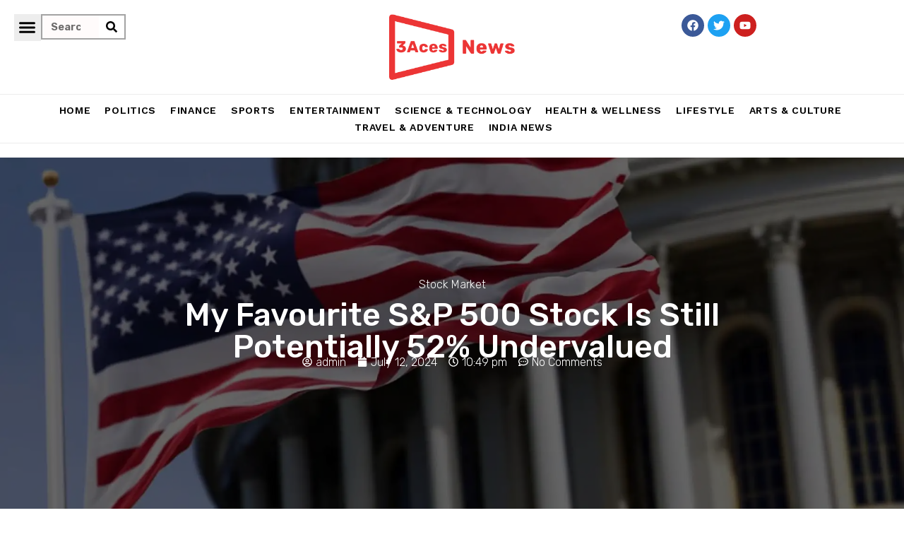

--- FILE ---
content_type: text/html; charset=utf-8
request_url: https://www.google.com/recaptcha/api2/aframe
body_size: 266
content:
<!DOCTYPE HTML><html><head><meta http-equiv="content-type" content="text/html; charset=UTF-8"></head><body><script nonce="VMCXusJ-VhfFCfyaestKrw">/** Anti-fraud and anti-abuse applications only. See google.com/recaptcha */ try{var clients={'sodar':'https://pagead2.googlesyndication.com/pagead/sodar?'};window.addEventListener("message",function(a){try{if(a.source===window.parent){var b=JSON.parse(a.data);var c=clients[b['id']];if(c){var d=document.createElement('img');d.src=c+b['params']+'&rc='+(localStorage.getItem("rc::a")?sessionStorage.getItem("rc::b"):"");window.document.body.appendChild(d);sessionStorage.setItem("rc::e",parseInt(sessionStorage.getItem("rc::e")||0)+1);localStorage.setItem("rc::h",'1769568465864');}}}catch(b){}});window.parent.postMessage("_grecaptcha_ready", "*");}catch(b){}</script></body></html>

--- FILE ---
content_type: text/css
request_url: https://3acesnews.com/wp-content/uploads/elementor/css/post-189.css?ver=1712741093
body_size: 6315
content:
.elementor-kit-189{--e-global-color-primary:#000000;--e-global-color-secondary:#F7F7F7;--e-global-color-text:#000000;--e-global-color-accent:#F40045;--e-global-color-81ba2f0:#FFFFFF;--e-global-color-646be40:#FFFFFF00;--e-global-color-3d6139a:#7B7B7B;--e-global-color-c19e876:#DDDDDD;--e-global-color-4c3abfc:#000000A6;--e-global-color-82ec48d:#EDEDED;--e-global-color-e2c1255:#FFFFFF;--e-global-typography-primary-font-family:"Rubik";--e-global-typography-primary-font-size:45px;--e-global-typography-primary-font-weight:400;--e-global-typography-primary-text-transform:capitalize;--e-global-typography-primary-line-height:1em;--e-global-typography-secondary-font-family:"Rubik";--e-global-typography-secondary-font-size:14px;--e-global-typography-secondary-font-weight:400;--e-global-typography-secondary-text-transform:capitalize;--e-global-typography-secondary-line-height:1em;--e-global-typography-text-font-family:"Rubik";--e-global-typography-text-font-size:15px;--e-global-typography-text-font-weight:200;--e-global-typography-text-text-decoration:none;--e-global-typography-text-line-height:1.2em;--e-global-typography-accent-font-family:"Rubik";--e-global-typography-accent-font-size:14px;--e-global-typography-accent-font-weight:400;--e-global-typography-accent-text-transform:uppercase;--e-global-typography-accent-text-decoration:underline;--e-global-typography-accent-line-height:1.2em;--e-global-typography-2d0597e-font-family:"Rubik";--e-global-typography-2d0597e-font-size:50px;--e-global-typography-2d0597e-font-weight:500;--e-global-typography-2d0597e-line-height:1.2em;--e-global-typography-eb3780f-font-family:"Rubik";--e-global-typography-eb3780f-font-size:22px;--e-global-typography-eb3780f-font-weight:500;--e-global-typography-fbc7a09-font-family:"Rubik";--e-global-typography-fbc7a09-font-size:18px;--e-global-typography-fbc7a09-font-weight:500;--e-global-typography-fbc7a09-line-height:1.4em;--e-global-typography-bca06ce-font-family:"Rubik";--e-global-typography-bca06ce-font-size:24px;--e-global-typography-bca06ce-font-weight:500;--e-global-typography-bca06ce-line-height:1.2em;--e-global-typography-c8fc17e-font-family:"Rubik";--e-global-typography-c8fc17e-font-size:18px;--e-global-typography-c8fc17e-font-weight:500;--e-global-typography-c8fc17e-line-height:1.4em;--e-global-typography-683fadb-font-family:"Rubik";--e-global-typography-683fadb-font-size:40px;--e-global-typography-683fadb-font-weight:500;--e-global-typography-683fadb-line-height:1.2em;--e-global-typography-05659ee-font-family:"Rubik";--e-global-typography-05659ee-font-size:15px;--e-global-typography-05659ee-font-weight:100;--e-global-typography-05659ee-text-transform:uppercase;--e-global-typography-05659ee-font-style:normal;--e-global-typography-05659ee-text-decoration:none;--e-global-typography-05659ee-letter-spacing:0.7px;--e-global-typography-7fe6ab9-font-family:"Rubik";--e-global-typography-7fe6ab9-font-size:14px;--e-global-typography-7fe6ab9-font-weight:200;--e-global-typography-7e821d4-font-family:"Rubik";--e-global-typography-7e821d4-font-size:30px;--e-global-typography-7e821d4-font-weight:500;--e-global-typography-7e821d4-line-height:1.2em;--e-global-typography-01ed75a-font-family:"Rubik";--e-global-typography-01ed75a-font-size:45px;--e-global-typography-01ed75a-font-weight:500;--e-global-typography-01ed75a-text-transform:capitalize;--e-global-typography-01ed75a-line-height:1em;--e-global-typography-671614d-font-family:"Rubik";--e-global-typography-671614d-font-size:20px;--e-global-typography-671614d-font-weight:300;--e-global-typography-671614d-text-transform:capitalize;--e-global-typography-671614d-line-height:1em;--e-global-typography-544cb9f-font-family:"Roboto";--e-global-typography-544cb9f-font-size:22px;--e-global-typography-544cb9f-font-weight:500;--e-global-typography-544cb9f-text-transform:capitalize;--e-global-typography-544cb9f-font-style:normal;--e-global-typography-544cb9f-text-decoration:none;--e-global-typography-544cb9f-line-height:1em;background-color:var( --e-global-color-e2c1255 );}.elementor-kit-189 h4{color:var( --e-global-color-primary );font-family:var( --e-global-typography-544cb9f-font-family ), Sans-serif;font-size:var( --e-global-typography-544cb9f-font-size );font-weight:var( --e-global-typography-544cb9f-font-weight );text-transform:var( --e-global-typography-544cb9f-text-transform );font-style:var( --e-global-typography-544cb9f-font-style );text-decoration:var( --e-global-typography-544cb9f-text-decoration );line-height:var( --e-global-typography-544cb9f-line-height );letter-spacing:var( --e-global-typography-544cb9f-letter-spacing );word-spacing:var( --e-global-typography-544cb9f-word-spacing );}.elementor-section.elementor-section-boxed > .elementor-container{max-width:1400px;}.e-con{--container-max-width:1400px;}.elementor-widget:not(:last-child){margin-block-end:20px;}.elementor-element{--widgets-spacing:20px 20px;}{}h1.entry-title{display:var(--page-title-display);}.elementor-kit-189 e-page-transition{background-color:#FFBC7D;}.site-header{padding-inline-end:0px;padding-inline-start:0px;}@media(max-width:1024px){.elementor-kit-189{--e-global-typography-primary-font-size:35px;--e-global-typography-bca06ce-font-size:20px;--e-global-typography-683fadb-font-size:45px;--e-global-typography-7e821d4-font-size:20px;--e-global-typography-01ed75a-font-size:35px;}.elementor-kit-189 h4{font-size:var( --e-global-typography-544cb9f-font-size );line-height:var( --e-global-typography-544cb9f-line-height );letter-spacing:var( --e-global-typography-544cb9f-letter-spacing );word-spacing:var( --e-global-typography-544cb9f-word-spacing );}.elementor-section.elementor-section-boxed > .elementor-container{max-width:1024px;}.e-con{--container-max-width:1024px;}}@media(max-width:767px){.elementor-kit-189{--e-global-typography-bca06ce-font-size:16px;--e-global-typography-683fadb-font-size:30px;--e-global-typography-7e821d4-font-size:16px;}.elementor-kit-189 h4{font-size:var( --e-global-typography-544cb9f-font-size );line-height:var( --e-global-typography-544cb9f-line-height );letter-spacing:var( --e-global-typography-544cb9f-letter-spacing );word-spacing:var( --e-global-typography-544cb9f-word-spacing );}.elementor-section.elementor-section-boxed > .elementor-container{max-width:767px;}.e-con{--container-max-width:767px;}}

--- FILE ---
content_type: text/css
request_url: https://3acesnews.com/wp-content/uploads/elementor/css/post-215.css?ver=1712741100
body_size: 26540
content:
.elementor-215 .elementor-element.elementor-element-09efa38{--display:flex;--flex-direction:row;--container-widget-width:initial;--container-widget-height:100%;--container-widget-flex-grow:1;--container-widget-align-self:stretch;--gap:0px 0px;--background-transition:0.3s;}.elementor-215 .elementor-element.elementor-element-adfa9bb{--display:flex;--flex-direction:row;--container-widget-width:calc( ( 1 - var( --container-widget-flex-grow ) ) * 100% );--container-widget-height:100%;--container-widget-flex-grow:1;--container-widget-align-self:stretch;--align-items:center;--background-transition:0.3s;}.elementor-215 .elementor-element.elementor-element-baca941 .elementor-menu-toggle{margin-right:auto;background-color:var( --e-global-color-82ec48d );border-width:0px;border-radius:0px;}.elementor-215 .elementor-element.elementor-element-baca941 .elementor-nav-menu--dropdown a, .elementor-215 .elementor-element.elementor-element-baca941 .elementor-menu-toggle{color:var( --e-global-color-81ba2f0 );}.elementor-215 .elementor-element.elementor-element-baca941 .elementor-nav-menu--dropdown{background-color:var( --e-global-color-primary );}.elementor-215 .elementor-element.elementor-element-baca941 .elementor-nav-menu--dropdown a:hover,
					.elementor-215 .elementor-element.elementor-element-baca941 .elementor-nav-menu--dropdown a.elementor-item-active,
					.elementor-215 .elementor-element.elementor-element-baca941 .elementor-nav-menu--dropdown a.highlighted,
					.elementor-215 .elementor-element.elementor-element-baca941 .elementor-menu-toggle:hover{color:var( --e-global-color-accent );}.elementor-215 .elementor-element.elementor-element-baca941 .elementor-nav-menu--dropdown a:hover,
					.elementor-215 .elementor-element.elementor-element-baca941 .elementor-nav-menu--dropdown a.elementor-item-active,
					.elementor-215 .elementor-element.elementor-element-baca941 .elementor-nav-menu--dropdown a.highlighted{background-color:var( --e-global-color-primary );}.elementor-215 .elementor-element.elementor-element-baca941 .elementor-nav-menu--dropdown a.elementor-item-active{color:var( --e-global-color-accent );background-color:var( --e-global-color-primary );}.elementor-215 .elementor-element.elementor-element-baca941 .elementor-nav-menu--dropdown li:not(:last-child){border-style:solid;border-color:var( --e-global-color-81ba2f0 );border-bottom-width:1px;}.elementor-215 .elementor-element.elementor-element-baca941 div.elementor-menu-toggle{color:var( --e-global-color-text );}.elementor-215 .elementor-element.elementor-element-baca941 div.elementor-menu-toggle svg{fill:var( --e-global-color-text );}.elementor-215 .elementor-element.elementor-element-baca941 div.elementor-menu-toggle:hover{color:var( --e-global-color-accent );}.elementor-215 .elementor-element.elementor-element-baca941 div.elementor-menu-toggle:hover svg{fill:var( --e-global-color-accent );}.elementor-215 .elementor-element.elementor-element-baca941{--nav-menu-icon-size:25px;}.elementor-215 .elementor-element.elementor-element-0a4e732 .elementor-search-form__container{min-height:36px;}.elementor-215 .elementor-element.elementor-element-0a4e732 .elementor-search-form__submit{min-width:36px;--e-search-form-submit-text-color:var( --e-global-color-text );background-color:var( --e-global-color-81ba2f0 );}body:not(.rtl) .elementor-215 .elementor-element.elementor-element-0a4e732 .elementor-search-form__icon{padding-left:calc(36px / 3);}body.rtl .elementor-215 .elementor-element.elementor-element-0a4e732 .elementor-search-form__icon{padding-right:calc(36px / 3);}.elementor-215 .elementor-element.elementor-element-0a4e732 .elementor-search-form__input, .elementor-215 .elementor-element.elementor-element-0a4e732.elementor-search-form--button-type-text .elementor-search-form__submit{padding-left:calc(36px / 3);padding-right:calc(36px / 3);}.elementor-215 .elementor-element.elementor-element-0a4e732 input[type="search"].elementor-search-form__input{font-family:"Rubik", Sans-serif;font-size:15px;font-weight:600;text-decoration:none;line-height:1.2em;}.elementor-215 .elementor-element.elementor-element-0a4e732 .elementor-search-form__input,
					.elementor-215 .elementor-element.elementor-element-0a4e732 .elementor-search-form__icon,
					.elementor-215 .elementor-element.elementor-element-0a4e732 .elementor-lightbox .dialog-lightbox-close-button,
					.elementor-215 .elementor-element.elementor-element-0a4e732 .elementor-lightbox .dialog-lightbox-close-button:hover,
					.elementor-215 .elementor-element.elementor-element-0a4e732.elementor-search-form--skin-full_screen input[type="search"].elementor-search-form__input{color:#0A0A0A;fill:#0A0A0A;}.elementor-215 .elementor-element.elementor-element-0a4e732:not(.elementor-search-form--skin-full_screen) .elementor-search-form__container{background-color:#FFFBFB;border-color:#A3A3A3;border-width:2px 2px 2px 2px;border-radius:0px;}.elementor-215 .elementor-element.elementor-element-0a4e732.elementor-search-form--skin-full_screen input[type="search"].elementor-search-form__input{background-color:#FFFBFB;border-color:#A3A3A3;border-width:2px 2px 2px 2px;border-radius:0px;}.elementor-215 .elementor-element.elementor-element-0a4e732 > .elementor-widget-container{padding:0px 0px 0px 0px;border-radius:0px 0px 0px 0px;}.elementor-215 .elementor-element.elementor-element-5b8cb64{--display:flex;--flex-direction:column;--container-widget-width:100%;--container-widget-height:initial;--container-widget-flex-grow:0;--container-widget-align-self:initial;--background-transition:0.3s;}.elementor-215 .elementor-element.elementor-element-0610779 img{width:60%;}.elementor-215 .elementor-element.elementor-element-80507a1{--display:flex;--flex-direction:row;--container-widget-width:calc( ( 1 - var( --container-widget-flex-grow ) ) * 100% );--container-widget-height:100%;--container-widget-flex-grow:1;--container-widget-align-self:stretch;--justify-content:flex-end;--align-items:center;--background-transition:0.3s;}.elementor-215 .elementor-element.elementor-element-089a65f{--grid-template-columns:repeat(0, auto);--icon-size:16px;--grid-column-gap:5px;--grid-row-gap:0px;}.elementor-215 .elementor-element.elementor-element-089a65f .elementor-widget-container{text-align:center;}.elementor-215 .elementor-element.elementor-element-c1e3ecd{--display:flex;--flex-direction:row;--container-widget-width:initial;--container-widget-height:100%;--container-widget-flex-grow:1;--container-widget-align-self:stretch;--gap:0px 0px;--background-transition:0.3s;border-style:solid;--border-style:solid;border-width:1px 0px 1px 0px;--border-block-start-width:1px;--border-inline-end-width:0px;--border-block-end-width:1px;--border-inline-start-width:0px;border-color:var( --e-global-color-82ec48d );--border-color:var( --e-global-color-82ec48d );}.elementor-215 .elementor-element.elementor-element-c1e3ecd, .elementor-215 .elementor-element.elementor-element-c1e3ecd::before{--border-transition:0.3s;}.elementor-215 .elementor-element.elementor-element-d837e42{--display:flex;--flex-direction:column;--container-widget-width:100%;--container-widget-height:initial;--container-widget-flex-grow:0;--container-widget-align-self:initial;--justify-content:center;--background-transition:0.3s;--margin-block-start:0px;--margin-block-end:0px;--margin-inline-start:0px;--margin-inline-end:0px;--padding-block-start:0px;--padding-block-end:0px;--padding-inline-start:0px;--padding-inline-end:0px;}.elementor-215 .elementor-element.elementor-element-31767c5 .elementor-menu-toggle{margin-right:auto;border-width:0px;border-radius:0px;}.elementor-215 .elementor-element.elementor-element-31767c5 .elementor-nav-menu .elementor-item{font-family:"Work Sans", Sans-serif;font-size:14px;font-weight:600;text-transform:uppercase;font-style:normal;text-decoration:none;letter-spacing:0.7px;}.elementor-215 .elementor-element.elementor-element-31767c5 .elementor-nav-menu--main .elementor-item{color:var( --e-global-color-text );fill:var( --e-global-color-text );padding-left:5px;padding-right:5px;padding-top:5px;padding-bottom:5px;}.elementor-215 .elementor-element.elementor-element-31767c5 .elementor-nav-menu--main .elementor-item:hover,
					.elementor-215 .elementor-element.elementor-element-31767c5 .elementor-nav-menu--main .elementor-item.elementor-item-active,
					.elementor-215 .elementor-element.elementor-element-31767c5 .elementor-nav-menu--main .elementor-item.highlighted,
					.elementor-215 .elementor-element.elementor-element-31767c5 .elementor-nav-menu--main .elementor-item:focus{color:var( --e-global-color-accent );fill:var( --e-global-color-accent );}.elementor-215 .elementor-element.elementor-element-31767c5 .elementor-nav-menu--main .elementor-item.elementor-item-active{color:var( --e-global-color-accent );}.elementor-215 .elementor-element.elementor-element-31767c5{--e-nav-menu-horizontal-menu-item-margin:calc( 10px / 2 );--nav-menu-icon-size:25px;}.elementor-215 .elementor-element.elementor-element-31767c5 .elementor-nav-menu--main:not(.elementor-nav-menu--layout-horizontal) .elementor-nav-menu > li:not(:last-child){margin-bottom:10px;}.elementor-215 .elementor-element.elementor-element-31767c5 .elementor-nav-menu--dropdown a, .elementor-215 .elementor-element.elementor-element-31767c5 .elementor-menu-toggle{color:var( --e-global-color-81ba2f0 );}.elementor-215 .elementor-element.elementor-element-31767c5 .elementor-nav-menu--dropdown{background-color:var( --e-global-color-primary );}.elementor-215 .elementor-element.elementor-element-31767c5 .elementor-nav-menu--dropdown a:hover,
					.elementor-215 .elementor-element.elementor-element-31767c5 .elementor-nav-menu--dropdown a.elementor-item-active,
					.elementor-215 .elementor-element.elementor-element-31767c5 .elementor-nav-menu--dropdown a.highlighted,
					.elementor-215 .elementor-element.elementor-element-31767c5 .elementor-menu-toggle:hover{color:var( --e-global-color-accent );}.elementor-215 .elementor-element.elementor-element-31767c5 .elementor-nav-menu--dropdown a:hover,
					.elementor-215 .elementor-element.elementor-element-31767c5 .elementor-nav-menu--dropdown a.elementor-item-active,
					.elementor-215 .elementor-element.elementor-element-31767c5 .elementor-nav-menu--dropdown a.highlighted{background-color:var( --e-global-color-primary );}.elementor-215 .elementor-element.elementor-element-31767c5 .elementor-nav-menu--dropdown a.elementor-item-active{color:var( --e-global-color-accent );background-color:var( --e-global-color-primary );}.elementor-215 .elementor-element.elementor-element-31767c5 .elementor-nav-menu--dropdown li:not(:last-child){border-style:solid;border-color:var( --e-global-color-81ba2f0 );border-bottom-width:1px;}.elementor-215 .elementor-element.elementor-element-31767c5 div.elementor-menu-toggle{color:var( --e-global-color-81ba2f0 );}.elementor-215 .elementor-element.elementor-element-31767c5 div.elementor-menu-toggle svg{fill:var( --e-global-color-81ba2f0 );}.elementor-215 .elementor-element.elementor-element-31767c5 div.elementor-menu-toggle:hover{color:var( --e-global-color-accent );}.elementor-215 .elementor-element.elementor-element-31767c5 div.elementor-menu-toggle:hover svg{fill:var( --e-global-color-accent );}.elementor-215 .elementor-element.elementor-element-1ace718{--display:flex;--flex-direction:row;--container-widget-width:initial;--container-widget-height:100%;--container-widget-flex-grow:1;--container-widget-align-self:stretch;--gap:0px 0px;--background-transition:0.3s;}.elementor-215 .elementor-element.elementor-element-3ed12dc .elementor-menu-toggle{margin-right:auto;background-color:var( --e-global-color-82ec48d );border-width:0px;border-radius:0px;}.elementor-215 .elementor-element.elementor-element-3ed12dc .elementor-nav-menu .elementor-item{font-family:"Rubik", Sans-serif;font-size:15px;font-weight:100;text-transform:uppercase;font-style:normal;text-decoration:none;letter-spacing:0.7px;}.elementor-215 .elementor-element.elementor-element-3ed12dc .elementor-nav-menu--main .elementor-item{color:var( --e-global-color-text );fill:var( --e-global-color-text );padding-left:5px;padding-right:5px;padding-top:5px;padding-bottom:5px;}.elementor-215 .elementor-element.elementor-element-3ed12dc .elementor-nav-menu--main .elementor-item:hover,
					.elementor-215 .elementor-element.elementor-element-3ed12dc .elementor-nav-menu--main .elementor-item.elementor-item-active,
					.elementor-215 .elementor-element.elementor-element-3ed12dc .elementor-nav-menu--main .elementor-item.highlighted,
					.elementor-215 .elementor-element.elementor-element-3ed12dc .elementor-nav-menu--main .elementor-item:focus{color:var( --e-global-color-accent );fill:var( --e-global-color-accent );}.elementor-215 .elementor-element.elementor-element-3ed12dc .elementor-nav-menu--main .elementor-item.elementor-item-active{color:var( --e-global-color-accent );}.elementor-215 .elementor-element.elementor-element-3ed12dc{--e-nav-menu-horizontal-menu-item-margin:calc( 10px / 2 );--nav-menu-icon-size:25px;}.elementor-215 .elementor-element.elementor-element-3ed12dc .elementor-nav-menu--main:not(.elementor-nav-menu--layout-horizontal) .elementor-nav-menu > li:not(:last-child){margin-bottom:10px;}.elementor-215 .elementor-element.elementor-element-3ed12dc .elementor-nav-menu--dropdown a, .elementor-215 .elementor-element.elementor-element-3ed12dc .elementor-menu-toggle{color:var( --e-global-color-81ba2f0 );}.elementor-215 .elementor-element.elementor-element-3ed12dc .elementor-nav-menu--dropdown{background-color:var( --e-global-color-primary );}.elementor-215 .elementor-element.elementor-element-3ed12dc .elementor-nav-menu--dropdown a:hover,
					.elementor-215 .elementor-element.elementor-element-3ed12dc .elementor-nav-menu--dropdown a.elementor-item-active,
					.elementor-215 .elementor-element.elementor-element-3ed12dc .elementor-nav-menu--dropdown a.highlighted,
					.elementor-215 .elementor-element.elementor-element-3ed12dc .elementor-menu-toggle:hover{color:var( --e-global-color-accent );}.elementor-215 .elementor-element.elementor-element-3ed12dc .elementor-nav-menu--dropdown a:hover,
					.elementor-215 .elementor-element.elementor-element-3ed12dc .elementor-nav-menu--dropdown a.elementor-item-active,
					.elementor-215 .elementor-element.elementor-element-3ed12dc .elementor-nav-menu--dropdown a.highlighted{background-color:var( --e-global-color-primary );}.elementor-215 .elementor-element.elementor-element-3ed12dc .elementor-nav-menu--dropdown a.elementor-item-active{color:var( --e-global-color-accent );background-color:var( --e-global-color-primary );}.elementor-215 .elementor-element.elementor-element-3ed12dc .elementor-nav-menu--dropdown li:not(:last-child){border-style:solid;border-color:var( --e-global-color-81ba2f0 );border-bottom-width:1px;}.elementor-215 .elementor-element.elementor-element-3ed12dc div.elementor-menu-toggle{color:var( --e-global-color-text );}.elementor-215 .elementor-element.elementor-element-3ed12dc div.elementor-menu-toggle svg{fill:var( --e-global-color-text );}.elementor-215 .elementor-element.elementor-element-3ed12dc div.elementor-menu-toggle:hover{color:var( --e-global-color-accent );}.elementor-215 .elementor-element.elementor-element-3ed12dc div.elementor-menu-toggle:hover svg{fill:var( --e-global-color-accent );}.elementor-215 .elementor-element.elementor-element-415dbed{--display:flex;--flex-direction:column;--container-widget-width:100%;--container-widget-height:initial;--container-widget-flex-grow:0;--container-widget-align-self:initial;--background-transition:0.3s;}.elementor-215 .elementor-element.elementor-element-0fc77a0{--grid-template-columns:repeat(0, auto);--grid-column-gap:5px;--grid-row-gap:0px;}.elementor-215 .elementor-element.elementor-element-0fc77a0 .elementor-widget-container{text-align:center;}.elementor-215 .elementor-element.elementor-element-c959f60{--display:flex;--flex-direction:row;--container-widget-width:initial;--container-widget-height:100%;--container-widget-flex-grow:1;--container-widget-align-self:stretch;--gap:0px 0px;--background-transition:0.3s;border-style:solid;--border-style:solid;border-color:var( --e-global-color-primary );--border-color:var( --e-global-color-primary );}.elementor-215 .elementor-element.elementor-element-c959f60, .elementor-215 .elementor-element.elementor-element-c959f60::before{--border-transition:0.3s;}.elementor-215 .elementor-element.elementor-element-46b9a77 .elementor-nav-menu .elementor-item{font-family:"Rubik", Sans-serif;font-size:15px;font-weight:100;text-transform:uppercase;font-style:normal;text-decoration:none;letter-spacing:0.7px;}.elementor-215 .elementor-element.elementor-element-46b9a77 .elementor-nav-menu--main .elementor-item{color:var( --e-global-color-text );fill:var( --e-global-color-text );padding-left:5px;padding-right:5px;padding-top:5px;padding-bottom:5px;}.elementor-215 .elementor-element.elementor-element-46b9a77 .elementor-nav-menu--main .elementor-item:hover,
					.elementor-215 .elementor-element.elementor-element-46b9a77 .elementor-nav-menu--main .elementor-item.elementor-item-active,
					.elementor-215 .elementor-element.elementor-element-46b9a77 .elementor-nav-menu--main .elementor-item.highlighted,
					.elementor-215 .elementor-element.elementor-element-46b9a77 .elementor-nav-menu--main .elementor-item:focus{color:var( --e-global-color-accent );fill:var( --e-global-color-accent );}.elementor-215 .elementor-element.elementor-element-46b9a77 .elementor-nav-menu--main .elementor-item.elementor-item-active{color:var( --e-global-color-accent );}.elementor-215 .elementor-element.elementor-element-46b9a77{--e-nav-menu-horizontal-menu-item-margin:calc( 10px / 2 );}.elementor-215 .elementor-element.elementor-element-46b9a77 .elementor-nav-menu--main:not(.elementor-nav-menu--layout-horizontal) .elementor-nav-menu > li:not(:last-child){margin-bottom:10px;}.elementor-215 .elementor-element.elementor-element-46b9a77 .elementor-nav-menu--dropdown a, .elementor-215 .elementor-element.elementor-element-46b9a77 .elementor-menu-toggle{color:var( --e-global-color-81ba2f0 );}.elementor-215 .elementor-element.elementor-element-46b9a77 .elementor-nav-menu--dropdown{background-color:var( --e-global-color-primary );}.elementor-215 .elementor-element.elementor-element-46b9a77 .elementor-nav-menu--dropdown a:hover,
					.elementor-215 .elementor-element.elementor-element-46b9a77 .elementor-nav-menu--dropdown a.elementor-item-active,
					.elementor-215 .elementor-element.elementor-element-46b9a77 .elementor-nav-menu--dropdown a.highlighted,
					.elementor-215 .elementor-element.elementor-element-46b9a77 .elementor-menu-toggle:hover{color:var( --e-global-color-accent );}.elementor-215 .elementor-element.elementor-element-46b9a77 .elementor-nav-menu--dropdown a:hover,
					.elementor-215 .elementor-element.elementor-element-46b9a77 .elementor-nav-menu--dropdown a.elementor-item-active,
					.elementor-215 .elementor-element.elementor-element-46b9a77 .elementor-nav-menu--dropdown a.highlighted{background-color:var( --e-global-color-primary );}.elementor-215 .elementor-element.elementor-element-46b9a77 .elementor-nav-menu--dropdown a.elementor-item-active{color:var( --e-global-color-accent );background-color:var( --e-global-color-primary );}.elementor-215 .elementor-element.elementor-element-46b9a77 .elementor-nav-menu--dropdown li:not(:last-child){border-style:solid;border-color:var( --e-global-color-81ba2f0 );border-bottom-width:1px;}.elementor-215 .elementor-element.elementor-element-2eb0299{--display:flex;--background-transition:0.3s;}@media(min-width:768px){.elementor-215 .elementor-element.elementor-element-adfa9bb{--width:25%;}.elementor-215 .elementor-element.elementor-element-5b8cb64{--width:50%;}.elementor-215 .elementor-element.elementor-element-80507a1{--width:25%;}.elementor-215 .elementor-element.elementor-element-d837e42{--width:100%;}.elementor-215 .elementor-element.elementor-element-415dbed{--width:35%;}}@media(max-width:1024px){.elementor-215 .elementor-element.elementor-element-baca941 .elementor-nav-menu--dropdown a{padding-left:50px;padding-right:50px;padding-top:25px;padding-bottom:25px;}.elementor-215 .elementor-element.elementor-element-baca941 .elementor-nav-menu--main > .elementor-nav-menu > li > .elementor-nav-menu--dropdown, .elementor-215 .elementor-element.elementor-element-baca941 .elementor-nav-menu__container.elementor-nav-menu--dropdown{margin-top:0px !important;}.elementor-215 .elementor-element.elementor-element-31767c5 .elementor-nav-menu--dropdown a{padding-left:50px;padding-right:50px;padding-top:25px;padding-bottom:25px;}.elementor-215 .elementor-element.elementor-element-31767c5 .elementor-nav-menu--main > .elementor-nav-menu > li > .elementor-nav-menu--dropdown, .elementor-215 .elementor-element.elementor-element-31767c5 .elementor-nav-menu__container.elementor-nav-menu--dropdown{margin-top:0px !important;}.elementor-215 .elementor-element.elementor-element-3ed12dc .elementor-nav-menu--dropdown a{padding-left:50px;padding-right:50px;padding-top:25px;padding-bottom:25px;}.elementor-215 .elementor-element.elementor-element-3ed12dc .elementor-nav-menu--main > .elementor-nav-menu > li > .elementor-nav-menu--dropdown, .elementor-215 .elementor-element.elementor-element-3ed12dc .elementor-nav-menu__container.elementor-nav-menu--dropdown{margin-top:0px !important;}.elementor-215 .elementor-element.elementor-element-46b9a77 .elementor-nav-menu--dropdown a{padding-left:50px;padding-right:50px;padding-top:25px;padding-bottom:25px;}.elementor-215 .elementor-element.elementor-element-46b9a77 .elementor-nav-menu--main > .elementor-nav-menu > li > .elementor-nav-menu--dropdown, .elementor-215 .elementor-element.elementor-element-46b9a77 .elementor-nav-menu__container.elementor-nav-menu--dropdown{margin-top:0px !important;}}@media(max-width:767px){.elementor-215 .elementor-element.elementor-element-baca941 .elementor-nav-menu--dropdown a{padding-left:30px;padding-right:30px;padding-top:20px;padding-bottom:20px;}.elementor-215 .elementor-element.elementor-element-baca941 .elementor-nav-menu--main > .elementor-nav-menu > li > .elementor-nav-menu--dropdown, .elementor-215 .elementor-element.elementor-element-baca941 .elementor-nav-menu__container.elementor-nav-menu--dropdown{margin-top:-10px !important;}.elementor-215 .elementor-element.elementor-element-31767c5 .elementor-nav-menu--dropdown a{padding-left:30px;padding-right:30px;padding-top:20px;padding-bottom:20px;}.elementor-215 .elementor-element.elementor-element-31767c5 .elementor-nav-menu--main > .elementor-nav-menu > li > .elementor-nav-menu--dropdown, .elementor-215 .elementor-element.elementor-element-31767c5 .elementor-nav-menu__container.elementor-nav-menu--dropdown{margin-top:-10px !important;}.elementor-215 .elementor-element.elementor-element-1ace718{--flex-direction:row;--container-widget-width:calc( ( 1 - var( --container-widget-flex-grow ) ) * 100% );--container-widget-height:100%;--container-widget-flex-grow:1;--container-widget-align-self:stretch;--justify-content:space-between;--align-items:center;}.elementor-215 .elementor-element.elementor-element-3ed12dc .elementor-nav-menu--dropdown a{padding-left:30px;padding-right:30px;padding-top:20px;padding-bottom:20px;}.elementor-215 .elementor-element.elementor-element-3ed12dc .elementor-nav-menu--main > .elementor-nav-menu > li > .elementor-nav-menu--dropdown, .elementor-215 .elementor-element.elementor-element-3ed12dc .elementor-nav-menu__container.elementor-nav-menu--dropdown{margin-top:-10px !important;}.elementor-215 .elementor-element.elementor-element-d8ab3b1{width:var( --container-widget-width, 165px );max-width:165px;--container-widget-width:165px;--container-widget-flex-grow:0;}.elementor-215 .elementor-element.elementor-element-415dbed{--width:35%;--flex-direction:row;--container-widget-width:initial;--container-widget-height:100%;--container-widget-flex-grow:1;--container-widget-align-self:stretch;--justify-content:flex-end;--margin-block-start:0px;--margin-block-end:0px;--margin-inline-start:0px;--margin-inline-end:0px;--padding-block-start:0px;--padding-block-end:0px;--padding-inline-start:0px;--padding-inline-end:0px;}.elementor-215 .elementor-element.elementor-element-0fc77a0{--icon-size:13px;}.elementor-215 .elementor-element.elementor-element-c959f60{--justify-content:center;border-width:1px 0px 1px 0px;--border-block-start-width:1px;--border-inline-end-width:0px;--border-block-end-width:1px;--border-inline-start-width:0px;--padding-block-start:5px;--padding-block-end:15px;--padding-inline-start:5px;--padding-inline-end:5px;}.elementor-215 .elementor-element.elementor-element-46b9a77 .elementor-nav-menu .elementor-item{font-size:13px;}.elementor-215 .elementor-element.elementor-element-46b9a77 .elementor-nav-menu--dropdown a{padding-left:30px;padding-right:30px;padding-top:20px;padding-bottom:20px;}.elementor-215 .elementor-element.elementor-element-46b9a77 .elementor-nav-menu--main > .elementor-nav-menu > li > .elementor-nav-menu--dropdown, .elementor-215 .elementor-element.elementor-element-46b9a77 .elementor-nav-menu__container.elementor-nav-menu--dropdown{margin-top:-10px !important;}}/* Start custom CSS for nav-menu, class: .elementor-element-baca941 */.elementor-215 .elementor-element.elementor-element-10233f3 .elementor-nav-menu--dropdown a.elementor-item-active svg {
color: var( --e-global-color-accent );
fill: var( --e-global-color-accent );
}/* End custom CSS */
/* Start custom CSS for search-form, class: .elementor-element-0a4e732 */.elementor-search-form input[type="search"] {
    width: 80px !important;
}/* End custom CSS */
/* Start custom CSS for nav-menu, class: .elementor-element-3ed12dc */.elementor-215 .elementor-element.elementor-element-10233f3 .elementor-nav-menu--dropdown a.elementor-item-active svg {
color: var( --e-global-color-accent );
fill: var( --e-global-color-accent );
}/* End custom CSS */
/* Start custom CSS for theme-site-logo, class: .elementor-element-d8ab3b1 */#dkm-logo img {
  width: 100px !important;
}/* End custom CSS */
/* Start custom CSS for nav-menu, class: .elementor-element-46b9a77 */#dk-mobile-menu {
    .elementor-nav-menu__container{
        overflow: auto;
    }
    .elementor-nav-menu {
  flex-wrap: nowrap !important;
}
}/* End custom CSS */
/* Start custom CSS for container, class: .elementor-element-c959f60 */.elementor-215 .elementor-element.elementor-element-c959f60 .e-con-inner {
	margin-bottom: -10px;
}/* End custom CSS */

--- FILE ---
content_type: text/css
request_url: https://3acesnews.com/wp-content/uploads/elementor/css/post-211.css?ver=1712741100
body_size: 33141
content:
.elementor-211 .elementor-element.elementor-element-604aa00{--display:flex;--flex-direction:row;--container-widget-width:initial;--container-widget-height:100%;--container-widget-flex-grow:1;--container-widget-align-self:stretch;--gap:0px 0px;--background-transition:0.3s;}.elementor-211 .elementor-element.elementor-element-f4feb5b{--display:flex;--flex-direction:row;--container-widget-width:calc( ( 1 - var( --container-widget-flex-grow ) ) * 100% );--container-widget-height:100%;--container-widget-flex-grow:1;--container-widget-align-self:stretch;--justify-content:center;--align-items:center;--background-transition:0.3s;}.elementor-211 .elementor-element.elementor-element-186805a{text-align:left;width:var( --container-widget-width, 20% );max-width:20%;--container-widget-width:20%;--container-widget-flex-grow:0;}.elementor-211 .elementor-element.elementor-element-4a98215 .elementor-heading-title{color:var( --e-global-color-primary );font-family:var( --e-global-typography-683fadb-font-family ), Sans-serif;font-size:var( --e-global-typography-683fadb-font-size );font-weight:var( --e-global-typography-683fadb-font-weight );line-height:var( --e-global-typography-683fadb-line-height );letter-spacing:var( --e-global-typography-683fadb-letter-spacing );word-spacing:var( --e-global-typography-683fadb-word-spacing );}.elementor-211 .elementor-element.elementor-element-9ac6c55{--display:flex;--flex-direction:column;--container-widget-width:100%;--container-widget-height:initial;--container-widget-flex-grow:0;--container-widget-align-self:initial;--justify-content:center;--background-transition:0.3s;--padding-block-start:50px;--padding-block-end:50px;--padding-inline-start:50px;--padding-inline-end:50px;}.elementor-211 .elementor-element.elementor-element-9ac6c55:not(.elementor-motion-effects-element-type-background), .elementor-211 .elementor-element.elementor-element-9ac6c55 > .elementor-motion-effects-container > .elementor-motion-effects-layer{background-color:var( --e-global-color-secondary );}.elementor-211 .elementor-element.elementor-element-9ac6c55, .elementor-211 .elementor-element.elementor-element-9ac6c55::before{--border-transition:0.3s;}.elementor-211 .elementor-element.elementor-element-bcdf883{--divider-border-style:solid;--divider-color:var( --e-global-color-primary );--divider-border-width:1px;}.elementor-211 .elementor-element.elementor-element-bcdf883 .elementor-divider-separator{width:215px;margin:0 auto;margin-left:0;}.elementor-211 .elementor-element.elementor-element-bcdf883 .elementor-divider{text-align:left;padding-block-start:5px;padding-block-end:5px;}.elementor-211 .elementor-element.elementor-element-bcdf883 .elementor-divider__text{color:var( --e-global-color-accent );font-family:var( --e-global-typography-secondary-font-family ), Sans-serif;font-size:var( --e-global-typography-secondary-font-size );font-weight:var( --e-global-typography-secondary-font-weight );text-transform:var( --e-global-typography-secondary-text-transform );line-height:var( --e-global-typography-secondary-line-height );}.elementor-211 .elementor-element.elementor-element-5df73d4 .elementor-heading-title{color:var( --e-global-color-primary );font-family:var( --e-global-typography-eb3780f-font-family ), Sans-serif;font-size:var( --e-global-typography-eb3780f-font-size );font-weight:var( --e-global-typography-eb3780f-font-weight );line-height:var( --e-global-typography-eb3780f-line-height );letter-spacing:var( --e-global-typography-eb3780f-letter-spacing );word-spacing:var( --e-global-typography-eb3780f-word-spacing );}.elementor-211 .elementor-element.elementor-element-565d030 .elementor-field-group{padding-right:calc( 0px/2 );padding-left:calc( 0px/2 );margin-bottom:0px;}.elementor-211 .elementor-element.elementor-element-565d030 .elementor-form-fields-wrapper{margin-left:calc( -0px/2 );margin-right:calc( -0px/2 );margin-bottom:-0px;}.elementor-211 .elementor-element.elementor-element-565d030 .elementor-field-group.recaptcha_v3-bottomleft, .elementor-211 .elementor-element.elementor-element-565d030 .elementor-field-group.recaptcha_v3-bottomright{margin-bottom:0;}body.rtl .elementor-211 .elementor-element.elementor-element-565d030 .elementor-labels-inline .elementor-field-group > label{padding-left:0px;}body:not(.rtl) .elementor-211 .elementor-element.elementor-element-565d030 .elementor-labels-inline .elementor-field-group > label{padding-right:0px;}body .elementor-211 .elementor-element.elementor-element-565d030 .elementor-labels-above .elementor-field-group > label{padding-bottom:0px;}.elementor-211 .elementor-element.elementor-element-565d030 .elementor-field-type-html{padding-bottom:0px;}.elementor-211 .elementor-element.elementor-element-565d030 .elementor-field-group .elementor-field{color:var( --e-global-color-3d6139a );}.elementor-211 .elementor-element.elementor-element-565d030 .elementor-field-group .elementor-field, .elementor-211 .elementor-element.elementor-element-565d030 .elementor-field-subgroup label{font-family:var( --e-global-typography-text-font-family ), Sans-serif;font-size:var( --e-global-typography-text-font-size );font-weight:var( --e-global-typography-text-font-weight );text-decoration:var( --e-global-typography-text-text-decoration );line-height:var( --e-global-typography-text-line-height );}.elementor-211 .elementor-element.elementor-element-565d030 .elementor-field-group:not(.elementor-field-type-upload) .elementor-field:not(.elementor-select-wrapper){background-color:var( --e-global-color-81ba2f0 );border-width:0px 0px 0px 0px;border-radius:0px 0px 0px 0px;}.elementor-211 .elementor-element.elementor-element-565d030 .elementor-field-group .elementor-select-wrapper select{background-color:var( --e-global-color-81ba2f0 );border-width:0px 0px 0px 0px;border-radius:0px 0px 0px 0px;}.elementor-211 .elementor-element.elementor-element-565d030 .elementor-button{font-family:var( --e-global-typography-05659ee-font-family ), Sans-serif;font-size:var( --e-global-typography-05659ee-font-size );font-weight:var( --e-global-typography-05659ee-font-weight );text-transform:var( --e-global-typography-05659ee-text-transform );font-style:var( --e-global-typography-05659ee-font-style );text-decoration:var( --e-global-typography-05659ee-text-decoration );line-height:var( --e-global-typography-05659ee-line-height );letter-spacing:var( --e-global-typography-05659ee-letter-spacing );word-spacing:var( --e-global-typography-05659ee-word-spacing );border-radius:0px 0px 0px 0px;}.elementor-211 .elementor-element.elementor-element-565d030 .e-form__buttons__wrapper__button-next{background-color:var( --e-global-color-primary );color:var( --e-global-color-81ba2f0 );}.elementor-211 .elementor-element.elementor-element-565d030 .elementor-button[type="submit"]{background-color:var( --e-global-color-primary );color:var( --e-global-color-81ba2f0 );}.elementor-211 .elementor-element.elementor-element-565d030 .elementor-button[type="submit"] svg *{fill:var( --e-global-color-81ba2f0 );}.elementor-211 .elementor-element.elementor-element-565d030 .e-form__buttons__wrapper__button-next:hover{background-color:var( --e-global-color-accent );color:var( --e-global-color-81ba2f0 );}.elementor-211 .elementor-element.elementor-element-565d030 .elementor-button[type="submit"]:hover{background-color:var( --e-global-color-accent );color:var( --e-global-color-81ba2f0 );}.elementor-211 .elementor-element.elementor-element-565d030 .elementor-button[type="submit"]:hover svg *{fill:var( --e-global-color-81ba2f0 );}.elementor-211 .elementor-element.elementor-element-565d030 .elementor-message{font-family:var( --e-global-typography-text-font-family ), Sans-serif;font-size:var( --e-global-typography-text-font-size );font-weight:var( --e-global-typography-text-font-weight );text-decoration:var( --e-global-typography-text-text-decoration );line-height:var( --e-global-typography-text-line-height );}.elementor-211 .elementor-element.elementor-element-565d030 .elementor-message.elementor-message-success{color:var( --e-global-color-text );}.elementor-211 .elementor-element.elementor-element-565d030 .elementor-message.elementor-message-danger{color:var( --e-global-color-text );}.elementor-211 .elementor-element.elementor-element-565d030 .elementor-message.elementor-help-inline{color:var( --e-global-color-text );}.elementor-211 .elementor-element.elementor-element-565d030{--e-form-steps-indicators-spacing:20px;--e-form-steps-indicator-padding:30px;--e-form-steps-indicator-inactive-secondary-color:#ffffff;--e-form-steps-indicator-active-secondary-color:#ffffff;--e-form-steps-indicator-completed-secondary-color:#ffffff;--e-form-steps-divider-width:1px;--e-form-steps-divider-gap:10px;}.elementor-211 .elementor-element.elementor-element-565d030 > .elementor-widget-container{margin:20px 0px 0px 0px;}.elementor-211 .elementor-element.elementor-element-44b102a{--display:flex;--flex-direction:row;--container-widget-width:initial;--container-widget-height:100%;--container-widget-flex-grow:1;--container-widget-align-self:stretch;--gap:0px 0px;--background-transition:0.3s;--padding-block-start:30px;--padding-block-end:10px;--padding-inline-start:10px;--padding-inline-end:10px;}.elementor-211 .elementor-element.elementor-element-44b102a:not(.elementor-motion-effects-element-type-background), .elementor-211 .elementor-element.elementor-element-44b102a > .elementor-motion-effects-container > .elementor-motion-effects-layer{background-color:#000000E8;}.elementor-211 .elementor-element.elementor-element-44b102a, .elementor-211 .elementor-element.elementor-element-44b102a::before{--border-transition:0.3s;}.elementor-211 .elementor-element.elementor-element-09a24c2{--display:flex;--flex-direction:column;--container-widget-width:100%;--container-widget-height:initial;--container-widget-flex-grow:0;--container-widget-align-self:initial;--background-transition:0.3s;}.elementor-211 .elementor-element.elementor-element-62b5431 .elementor-heading-title{color:var( --e-global-color-81ba2f0 );font-family:"Rubik", Sans-serif;font-size:25px;font-weight:400;text-transform:capitalize;line-height:1em;}.elementor-211 .elementor-element.elementor-element-ee0474f{color:var( --e-global-color-81ba2f0 );font-family:"Rubik", Sans-serif;font-size:20px;font-weight:400;text-decoration:none;line-height:1.2em;}.elementor-211 .elementor-element.elementor-element-ee0474f > .elementor-widget-container{margin:30px 0px 0px 0px;}.elementor-211 .elementor-element.elementor-element-c4c26c0{--grid-template-columns:repeat(0, auto);--icon-size:18px;--grid-column-gap:10px;--grid-row-gap:0px;}.elementor-211 .elementor-element.elementor-element-c4c26c0 .elementor-widget-container{text-align:left;}.elementor-211 .elementor-element.elementor-element-c4c26c0 > .elementor-widget-container{margin:30px 0px 0px 0px;}.elementor-211 .elementor-element.elementor-element-a7823e3{--display:flex;--flex-direction:column;--container-widget-width:100%;--container-widget-height:initial;--container-widget-flex-grow:0;--container-widget-align-self:initial;--background-transition:0.3s;}.elementor-211 .elementor-element.elementor-element-44cb1b3 .elementor-heading-title{color:var( --e-global-color-81ba2f0 );font-family:"Rubik", Sans-serif;font-size:25px;font-weight:400;text-transform:capitalize;line-height:1em;}.elementor-211 .elementor-element.elementor-element-d8b56c9 .jet-posts:not(.slick-slider) .jet-posts__item{max-width:calc( 100% / 1 );}.elementor-211 .elementor-element.elementor-element-d8b56c9 .jet-posts:not(.jet-equal-cols):not(.slick-slider) .jet-posts__item{flex:0 0 calc( 100% / 1 );-webkit-box-flex:0;-ms-flex:0 0 calc( 100% / 1 );}.elementor-211 .elementor-element.elementor-element-d8b56c9 .jet-posts .jet-posts__item{padding:0px 0px 0px 0px;}.elementor-211 .elementor-element.elementor-element-d8b56c9 .jet-posts{margin-right:-0px;margin-left:-0px;}.elementor-211 .elementor-element.elementor-element-d8b56c9 .jet-posts .entry-title a{color:var( --e-global-color-81ba2f0 );}.elementor-211 .elementor-element.elementor-element-d8b56c9 .jet-posts .entry-title a:hover{color:#FFFFFF;}.elementor-211 .elementor-element.elementor-element-d8b56c9 .jet-posts .entry-title, .elementor-211 .elementor-element.elementor-element-d8b56c9 .jet-posts .entry-title a{font-family:"Rubik", Sans-serif;font-size:20px;font-weight:500;text-decoration:none;line-height:1.2em;}.elementor-211 .elementor-element.elementor-element-d8b56c9 .jet-posts .entry-title{text-align:left;}.elementor-211 .elementor-element.elementor-element-d8b56c9 .jet-posts .post-meta{font-family:"Rubik", Sans-serif;font-size:15px;font-weight:500;text-decoration:none;line-height:1.2em;text-align:right;margin:-10px 0px 0px 0px;}.elementor-211 .elementor-element.elementor-element-d8b56c9 .jet-posts .entry-excerpt{text-align:left;}.elementor-211 .elementor-element.elementor-element-d8b56c9 .jet-posts .jet-more{text-decoration:none;align-self:flex-start;}.elementor-211 .elementor-element.elementor-element-d8b56c9 .jet-posts .jet-more:hover{text-decoration:none;}.elementor-211 .elementor-element.elementor-element-d8b56c9 .jet-carousel .jet-slick-dots li{padding-left:5px;padding-right:5px;}.elementor-211 .elementor-element.elementor-element-d8b56c9 .jet-carousel .jet-slick-dots{justify-content:center;}.elementor-211 .elementor-element.elementor-element-d8b56c9 .jet-title-fields__item-label{margin-right:5px;}.elementor-211 .elementor-element.elementor-element-d8b56c9 .jet-content-fields__item-label{margin-right:5px;}.elementor-211 .elementor-element.elementor-element-71a52fa{--display:flex;--flex-direction:column;--container-widget-width:100%;--container-widget-height:initial;--container-widget-flex-grow:0;--container-widget-align-self:initial;--background-transition:0.3s;}.elementor-211 .elementor-element.elementor-element-cd1697e .elementor-heading-title{color:var( --e-global-color-81ba2f0 );font-family:"Rubik", Sans-serif;font-size:25px;font-weight:400;text-transform:capitalize;line-height:1em;}.elementor-211 .elementor-element.elementor-element-b198901 .jet-posts:not(.slick-slider) .jet-posts__item{max-width:calc( 100% / 1 );}.elementor-211 .elementor-element.elementor-element-b198901 .jet-posts:not(.jet-equal-cols):not(.slick-slider) .jet-posts__item{flex:0 0 calc( 100% / 1 );-webkit-box-flex:0;-ms-flex:0 0 calc( 100% / 1 );}.elementor-211 .elementor-element.elementor-element-b198901 .jet-posts .jet-posts__item{padding:0px 0px 0px 0px;}.elementor-211 .elementor-element.elementor-element-b198901 .jet-posts{margin-right:-0px;margin-left:-0px;}.elementor-211 .elementor-element.elementor-element-b198901 .jet-posts .entry-title a{color:var( --e-global-color-81ba2f0 );}.elementor-211 .elementor-element.elementor-element-b198901 .jet-posts .entry-title a:hover{color:#FFFFFF;}.elementor-211 .elementor-element.elementor-element-b198901 .jet-posts .entry-title, .elementor-211 .elementor-element.elementor-element-b198901 .jet-posts .entry-title a{font-family:"Rubik", Sans-serif;font-size:20px;font-weight:500;text-decoration:none;line-height:1.2em;}.elementor-211 .elementor-element.elementor-element-b198901 .jet-posts .entry-title{text-align:left;}.elementor-211 .elementor-element.elementor-element-b198901 .jet-posts .post-meta{font-family:"Rubik", Sans-serif;font-size:15px;font-weight:500;text-decoration:none;line-height:1.2em;text-align:right;margin:-10px 0px 0px 0px;}.elementor-211 .elementor-element.elementor-element-b198901 .jet-posts .entry-excerpt{text-align:left;}.elementor-211 .elementor-element.elementor-element-b198901 .jet-posts .jet-more{text-decoration:none;align-self:flex-start;}.elementor-211 .elementor-element.elementor-element-b198901 .jet-posts .jet-more:hover{text-decoration:none;}.elementor-211 .elementor-element.elementor-element-b198901 .jet-carousel .jet-slick-dots li{padding-left:5px;padding-right:5px;}.elementor-211 .elementor-element.elementor-element-b198901 .jet-carousel .jet-slick-dots{justify-content:center;}.elementor-211 .elementor-element.elementor-element-b198901 .jet-title-fields__item-label{margin-right:5px;}.elementor-211 .elementor-element.elementor-element-b198901 .jet-content-fields__item-label{margin-right:5px;}.elementor-211 .elementor-element.elementor-element-cb0041e{--display:flex;--flex-direction:column;--container-widget-width:100%;--container-widget-height:initial;--container-widget-flex-grow:0;--container-widget-align-self:initial;--background-transition:0.3s;}.elementor-211 .elementor-element.elementor-element-5034e23 .elementor-heading-title{color:var( --e-global-color-81ba2f0 );font-family:"Rubik", Sans-serif;font-size:25px;font-weight:400;text-transform:capitalize;line-height:1em;}.elementor-211 .elementor-element.elementor-element-c453b2a .elementor-field-group{padding-right:calc( 0px/2 );padding-left:calc( 0px/2 );margin-bottom:20px;}.elementor-211 .elementor-element.elementor-element-c453b2a .elementor-form-fields-wrapper{margin-left:calc( -0px/2 );margin-right:calc( -0px/2 );margin-bottom:-20px;}.elementor-211 .elementor-element.elementor-element-c453b2a .elementor-field-group.recaptcha_v3-bottomleft, .elementor-211 .elementor-element.elementor-element-c453b2a .elementor-field-group.recaptcha_v3-bottomright{margin-bottom:0;}body.rtl .elementor-211 .elementor-element.elementor-element-c453b2a .elementor-labels-inline .elementor-field-group > label{padding-left:0px;}body:not(.rtl) .elementor-211 .elementor-element.elementor-element-c453b2a .elementor-labels-inline .elementor-field-group > label{padding-right:0px;}body .elementor-211 .elementor-element.elementor-element-c453b2a .elementor-labels-above .elementor-field-group > label{padding-bottom:0px;}.elementor-211 .elementor-element.elementor-element-c453b2a .elementor-field-type-html{padding-bottom:0px;}.elementor-211 .elementor-element.elementor-element-c453b2a .elementor-field-group .elementor-field{color:var( --e-global-color-3d6139a );}.elementor-211 .elementor-element.elementor-element-c453b2a .elementor-field-group .elementor-field, .elementor-211 .elementor-element.elementor-element-c453b2a .elementor-field-subgroup label{font-family:var( --e-global-typography-text-font-family ), Sans-serif;font-size:var( --e-global-typography-text-font-size );font-weight:var( --e-global-typography-text-font-weight );text-decoration:var( --e-global-typography-text-text-decoration );line-height:var( --e-global-typography-text-line-height );}.elementor-211 .elementor-element.elementor-element-c453b2a .elementor-field-group:not(.elementor-field-type-upload) .elementor-field:not(.elementor-select-wrapper){background-color:var( --e-global-color-81ba2f0 );border-width:0px 0px 0px 0px;border-radius:0px 0px 0px 0px;}.elementor-211 .elementor-element.elementor-element-c453b2a .elementor-field-group .elementor-select-wrapper select{background-color:var( --e-global-color-81ba2f0 );border-width:0px 0px 0px 0px;border-radius:0px 0px 0px 0px;}.elementor-211 .elementor-element.elementor-element-c453b2a .elementor-button{font-family:var( --e-global-typography-05659ee-font-family ), Sans-serif;font-size:var( --e-global-typography-05659ee-font-size );font-weight:var( --e-global-typography-05659ee-font-weight );text-transform:var( --e-global-typography-05659ee-text-transform );font-style:var( --e-global-typography-05659ee-font-style );text-decoration:var( --e-global-typography-05659ee-text-decoration );line-height:var( --e-global-typography-05659ee-line-height );letter-spacing:var( --e-global-typography-05659ee-letter-spacing );word-spacing:var( --e-global-typography-05659ee-word-spacing );border-radius:0px 0px 0px 0px;}.elementor-211 .elementor-element.elementor-element-c453b2a .e-form__buttons__wrapper__button-next{background-color:var( --e-global-color-primary );color:var( --e-global-color-81ba2f0 );}.elementor-211 .elementor-element.elementor-element-c453b2a .elementor-button[type="submit"]{background-color:var( --e-global-color-primary );color:var( --e-global-color-81ba2f0 );}.elementor-211 .elementor-element.elementor-element-c453b2a .elementor-button[type="submit"] svg *{fill:var( --e-global-color-81ba2f0 );}.elementor-211 .elementor-element.elementor-element-c453b2a .e-form__buttons__wrapper__button-next:hover{background-color:var( --e-global-color-accent );color:var( --e-global-color-81ba2f0 );}.elementor-211 .elementor-element.elementor-element-c453b2a .elementor-button[type="submit"]:hover{background-color:var( --e-global-color-accent );color:var( --e-global-color-81ba2f0 );}.elementor-211 .elementor-element.elementor-element-c453b2a .elementor-button[type="submit"]:hover svg *{fill:var( --e-global-color-81ba2f0 );}.elementor-211 .elementor-element.elementor-element-c453b2a .elementor-message{font-family:var( --e-global-typography-text-font-family ), Sans-serif;font-size:var( --e-global-typography-text-font-size );font-weight:var( --e-global-typography-text-font-weight );text-decoration:var( --e-global-typography-text-text-decoration );line-height:var( --e-global-typography-text-line-height );}.elementor-211 .elementor-element.elementor-element-c453b2a .elementor-message.elementor-message-success{color:#FA2424;}.elementor-211 .elementor-element.elementor-element-c453b2a .elementor-message.elementor-message-danger{color:#FFFFFF;}.elementor-211 .elementor-element.elementor-element-c453b2a .elementor-message.elementor-help-inline{color:#F33A3A;}.elementor-211 .elementor-element.elementor-element-c453b2a{--e-form-steps-indicators-spacing:20px;--e-form-steps-indicator-padding:30px;--e-form-steps-indicator-inactive-secondary-color:#ffffff;--e-form-steps-indicator-active-secondary-color:#ffffff;--e-form-steps-indicator-completed-secondary-color:#ffffff;--e-form-steps-divider-width:1px;--e-form-steps-divider-gap:10px;}.elementor-211 .elementor-element.elementor-element-c453b2a > .elementor-widget-container{margin:20px 0px 0px 0px;}.elementor-211 .elementor-element.elementor-element-c695fd3{--display:flex;--flex-direction:row;--container-widget-width:initial;--container-widget-height:100%;--container-widget-flex-grow:1;--container-widget-align-self:stretch;--gap:0px 0px;--background-transition:0.3s;}.elementor-211 .elementor-element.elementor-element-c695fd3:not(.elementor-motion-effects-element-type-background), .elementor-211 .elementor-element.elementor-element-c695fd3 > .elementor-motion-effects-container > .elementor-motion-effects-layer{background-color:var( --e-global-color-primary );}.elementor-211 .elementor-element.elementor-element-c695fd3, .elementor-211 .elementor-element.elementor-element-c695fd3::before{--border-transition:0.3s;}.elementor-211 .elementor-element.elementor-element-990a0a3{--display:flex;--flex-direction:row;--container-widget-width:calc( ( 1 - var( --container-widget-flex-grow ) ) * 100% );--container-widget-height:100%;--container-widget-flex-grow:1;--container-widget-align-self:stretch;--justify-content:flex-start;--align-items:center;--background-transition:0.3s;}.elementor-211 .elementor-element.elementor-element-c3e2c86{text-align:left;color:var( --e-global-color-81ba2f0 );font-family:var( --e-global-typography-7fe6ab9-font-family ), Sans-serif;font-size:var( --e-global-typography-7fe6ab9-font-size );font-weight:var( --e-global-typography-7fe6ab9-font-weight );line-height:var( --e-global-typography-7fe6ab9-line-height );letter-spacing:var( --e-global-typography-7fe6ab9-letter-spacing );word-spacing:var( --e-global-typography-7fe6ab9-word-spacing );}.elementor-211 .elementor-element.elementor-element-7308aef{--display:flex;--flex-direction:row;--container-widget-width:calc( ( 1 - var( --container-widget-flex-grow ) ) * 100% );--container-widget-height:100%;--container-widget-flex-grow:1;--container-widget-align-self:stretch;--justify-content:flex-end;--align-items:center;--background-transition:0.3s;}.elementor-211 .elementor-element.elementor-element-d7a2482 .elementor-menu-toggle{margin:0 auto;}.elementor-211 .elementor-element.elementor-element-d7a2482 .elementor-nav-menu .elementor-item{font-family:"Rubik", Sans-serif;font-size:15px;font-weight:400;text-transform:capitalize;line-height:1em;}.elementor-211 .elementor-element.elementor-element-d7a2482 .elementor-nav-menu--main .elementor-item{color:var( --e-global-color-81ba2f0 );fill:var( --e-global-color-81ba2f0 );padding-top:0px;padding-bottom:0px;}.elementor-211 .elementor-element.elementor-element-d7a2482{--e-nav-menu-horizontal-menu-item-margin:calc( -30px / 2 );}.elementor-211 .elementor-element.elementor-element-d7a2482 .elementor-nav-menu--main:not(.elementor-nav-menu--layout-horizontal) .elementor-nav-menu > li:not(:last-child){margin-bottom:-30px;}@media(max-width:1024px){.elementor-211 .elementor-element.elementor-element-4a98215 .elementor-heading-title{font-size:var( --e-global-typography-683fadb-font-size );line-height:var( --e-global-typography-683fadb-line-height );letter-spacing:var( --e-global-typography-683fadb-letter-spacing );word-spacing:var( --e-global-typography-683fadb-word-spacing );}.elementor-211 .elementor-element.elementor-element-bcdf883 .elementor-divider__text{font-size:var( --e-global-typography-secondary-font-size );line-height:var( --e-global-typography-secondary-line-height );}.elementor-211 .elementor-element.elementor-element-5df73d4 .elementor-heading-title{font-size:var( --e-global-typography-eb3780f-font-size );line-height:var( --e-global-typography-eb3780f-line-height );letter-spacing:var( --e-global-typography-eb3780f-letter-spacing );word-spacing:var( --e-global-typography-eb3780f-word-spacing );}.elementor-211 .elementor-element.elementor-element-565d030 .elementor-field-group .elementor-field, .elementor-211 .elementor-element.elementor-element-565d030 .elementor-field-subgroup label{font-size:var( --e-global-typography-text-font-size );line-height:var( --e-global-typography-text-line-height );}.elementor-211 .elementor-element.elementor-element-565d030 .elementor-button{font-size:var( --e-global-typography-05659ee-font-size );line-height:var( --e-global-typography-05659ee-line-height );letter-spacing:var( --e-global-typography-05659ee-letter-spacing );word-spacing:var( --e-global-typography-05659ee-word-spacing );}.elementor-211 .elementor-element.elementor-element-565d030 .elementor-message{font-size:var( --e-global-typography-text-font-size );line-height:var( --e-global-typography-text-line-height );}.elementor-211 .elementor-element.elementor-element-62b5431 .elementor-heading-title{font-size:35px;}.elementor-211 .elementor-element.elementor-element-44cb1b3 .elementor-heading-title{font-size:35px;}.elementor-211 .elementor-element.elementor-element-cd1697e .elementor-heading-title{font-size:35px;}.elementor-211 .elementor-element.elementor-element-5034e23 .elementor-heading-title{font-size:35px;}.elementor-211 .elementor-element.elementor-element-c453b2a .elementor-field-group .elementor-field, .elementor-211 .elementor-element.elementor-element-c453b2a .elementor-field-subgroup label{font-size:var( --e-global-typography-text-font-size );line-height:var( --e-global-typography-text-line-height );}.elementor-211 .elementor-element.elementor-element-c453b2a .elementor-button{font-size:var( --e-global-typography-05659ee-font-size );line-height:var( --e-global-typography-05659ee-line-height );letter-spacing:var( --e-global-typography-05659ee-letter-spacing );word-spacing:var( --e-global-typography-05659ee-word-spacing );}.elementor-211 .elementor-element.elementor-element-c453b2a .elementor-message{font-size:var( --e-global-typography-text-font-size );line-height:var( --e-global-typography-text-line-height );}.elementor-211 .elementor-element.elementor-element-c3e2c86{font-size:var( --e-global-typography-7fe6ab9-font-size );line-height:var( --e-global-typography-7fe6ab9-line-height );letter-spacing:var( --e-global-typography-7fe6ab9-letter-spacing );word-spacing:var( --e-global-typography-7fe6ab9-word-spacing );}.elementor-211 .elementor-element.elementor-element-d7a2482 .elementor-nav-menu .elementor-item{font-size:35px;}}@media(min-width:768px){.elementor-211 .elementor-element.elementor-element-f4feb5b{--width:50%;}.elementor-211 .elementor-element.elementor-element-9ac6c55{--width:50%;}.elementor-211 .elementor-element.elementor-element-09a24c2{--width:25%;}.elementor-211 .elementor-element.elementor-element-a7823e3{--width:25%;}.elementor-211 .elementor-element.elementor-element-71a52fa{--width:25%;}.elementor-211 .elementor-element.elementor-element-cb0041e{--width:25%;}.elementor-211 .elementor-element.elementor-element-990a0a3{--width:50%;}.elementor-211 .elementor-element.elementor-element-7308aef{--width:50%;}}@media(max-width:767px){.elementor-211 .elementor-element.elementor-element-186805a{text-align:center;}.elementor-211 .elementor-element.elementor-element-4a98215{text-align:center;}.elementor-211 .elementor-element.elementor-element-4a98215 .elementor-heading-title{font-size:var( --e-global-typography-683fadb-font-size );line-height:var( --e-global-typography-683fadb-line-height );letter-spacing:var( --e-global-typography-683fadb-letter-spacing );word-spacing:var( --e-global-typography-683fadb-word-spacing );}.elementor-211 .elementor-element.elementor-element-bcdf883 .elementor-divider__text{font-size:var( --e-global-typography-secondary-font-size );line-height:var( --e-global-typography-secondary-line-height );}.elementor-211 .elementor-element.elementor-element-5df73d4 .elementor-heading-title{font-size:var( --e-global-typography-eb3780f-font-size );line-height:var( --e-global-typography-eb3780f-line-height );letter-spacing:var( --e-global-typography-eb3780f-letter-spacing );word-spacing:var( --e-global-typography-eb3780f-word-spacing );}.elementor-211 .elementor-element.elementor-element-565d030 .elementor-field-group .elementor-field, .elementor-211 .elementor-element.elementor-element-565d030 .elementor-field-subgroup label{font-size:var( --e-global-typography-text-font-size );line-height:var( --e-global-typography-text-line-height );}.elementor-211 .elementor-element.elementor-element-565d030 .elementor-button{font-size:var( --e-global-typography-05659ee-font-size );line-height:var( --e-global-typography-05659ee-line-height );letter-spacing:var( --e-global-typography-05659ee-letter-spacing );word-spacing:var( --e-global-typography-05659ee-word-spacing );}.elementor-211 .elementor-element.elementor-element-565d030 .elementor-message{font-size:var( --e-global-typography-text-font-size );line-height:var( --e-global-typography-text-line-height );}.elementor-211 .elementor-element.elementor-element-a7823e3{--flex-direction:row;--container-widget-width:initial;--container-widget-height:100%;--container-widget-flex-grow:1;--container-widget-align-self:stretch;}.elementor-211 .elementor-element.elementor-element-71a52fa{--flex-direction:row;--container-widget-width:initial;--container-widget-height:100%;--container-widget-flex-grow:1;--container-widget-align-self:stretch;}.elementor-211 .elementor-element.elementor-element-c453b2a .elementor-field-group .elementor-field, .elementor-211 .elementor-element.elementor-element-c453b2a .elementor-field-subgroup label{font-size:var( --e-global-typography-text-font-size );line-height:var( --e-global-typography-text-line-height );}.elementor-211 .elementor-element.elementor-element-c453b2a .elementor-button{font-size:var( --e-global-typography-05659ee-font-size );line-height:var( --e-global-typography-05659ee-line-height );letter-spacing:var( --e-global-typography-05659ee-letter-spacing );word-spacing:var( --e-global-typography-05659ee-word-spacing );}.elementor-211 .elementor-element.elementor-element-c453b2a .elementor-message{font-size:var( --e-global-typography-text-font-size );line-height:var( --e-global-typography-text-line-height );}.elementor-211 .elementor-element.elementor-element-990a0a3{--justify-content:center;}.elementor-211 .elementor-element.elementor-element-c3e2c86{text-align:center;font-size:var( --e-global-typography-7fe6ab9-font-size );line-height:var( --e-global-typography-7fe6ab9-line-height );letter-spacing:var( --e-global-typography-7fe6ab9-letter-spacing );word-spacing:var( --e-global-typography-7fe6ab9-word-spacing );}}/* Start custom CSS for jet-posts, class: .elementor-element-d8b56c9 */.elementor.elementor .e-con > .elementor-widget, .e-con > .elementor-widget > .elementor-widget-container {
  height: unset;
}/* End custom CSS */
/* Start custom CSS for jet-posts, class: .elementor-element-b198901 */.elementor.elementor .e-con > .elementor-widget, .e-con > .elementor-widget > .elementor-widget-container {
  height: unset;
}/* End custom CSS */
/* Start custom CSS for html, class: .elementor-element-5ebca9f */nav {
    text-align: center;
            display: inline-block;
            font-size: 13px;
        }

        nav ul {
            list-style-type: none;
            margin: 0;
            padding: 0;
        }

        nav ul li {
            display: inline;
            margin-right: 20px;
        }

        nav ul li:last-child {
            margin-right: 0;
        }

        nav ul li a {
            text-decoration: none;
            color: #fff;
        }/* End custom CSS */

--- FILE ---
content_type: text/css
request_url: https://3acesnews.com/wp-content/uploads/elementor/css/post-191.css?ver=1712741101
body_size: 57620
content:
.elementor-191 .elementor-element.elementor-element-b1e85e8 > .elementor-element-populated{padding:0px 0px 0px 0px;}.elementor-191 .elementor-element.elementor-element-6ca88941{text-align:left;}.elementor-bc-flex-widget .elementor-191 .elementor-element.elementor-element-3b22ce0f.elementor-column .elementor-widget-wrap{align-items:flex-start;}.elementor-191 .elementor-element.elementor-element-3b22ce0f.elementor-column.elementor-element[data-element_type="column"] > .elementor-widget-wrap.elementor-element-populated{align-content:flex-start;align-items:flex-start;}.elementor-191 .elementor-element.elementor-element-3b22ce0f > .elementor-element-populated{transition:background 0.3s, border 0.3s, border-radius 0.3s, box-shadow 0.3s;}.elementor-191 .elementor-element.elementor-element-3b22ce0f > .elementor-element-populated > .elementor-background-overlay{transition:background 0.3s, border-radius 0.3s, opacity 0.3s;}.elementor-191 .elementor-element.elementor-element-218dd7c5 > .elementor-container{min-height:500px;}.elementor-191 .elementor-element.elementor-element-218dd7c5:not(.elementor-motion-effects-element-type-background), .elementor-191 .elementor-element.elementor-element-218dd7c5 > .elementor-motion-effects-container > .elementor-motion-effects-layer{background-color:var( --e-global-color-secondary );}.elementor-191 .elementor-element.elementor-element-218dd7c5{transition:background 0.3s, border 0.3s, border-radius 0.3s, box-shadow 0.3s;margin-top:0px;margin-bottom:0px;}.elementor-191 .elementor-element.elementor-element-218dd7c5 > .elementor-background-overlay{transition:background 0.3s, border-radius 0.3s, opacity 0.3s;}.elementor-bc-flex-widget .elementor-191 .elementor-element.elementor-element-420b3c97.elementor-column .elementor-widget-wrap{align-items:center;}.elementor-191 .elementor-element.elementor-element-420b3c97.elementor-column.elementor-element[data-element_type="column"] > .elementor-widget-wrap.elementor-element-populated{align-content:center;align-items:center;}.elementor-191 .elementor-element.elementor-element-420b3c97 > .elementor-widget-wrap > .elementor-widget:not(.elementor-widget__width-auto):not(.elementor-widget__width-initial):not(:last-child):not(.elementor-absolute){margin-bottom:0px;}.elementor-191 .elementor-element.elementor-element-420b3c97 > .elementor-element-populated{padding:0% 20% 0% 10%;}.elementor-191 .elementor-element.elementor-element-b746780 .elementor-icon-list-items:not(.elementor-inline-items) .elementor-icon-list-item:not(:last-child){padding-bottom:calc(20px/2);}.elementor-191 .elementor-element.elementor-element-b746780 .elementor-icon-list-items:not(.elementor-inline-items) .elementor-icon-list-item:not(:first-child){margin-top:calc(20px/2);}.elementor-191 .elementor-element.elementor-element-b746780 .elementor-icon-list-items.elementor-inline-items .elementor-icon-list-item{margin-right:calc(20px/2);margin-left:calc(20px/2);}.elementor-191 .elementor-element.elementor-element-b746780 .elementor-icon-list-items.elementor-inline-items{margin-right:calc(-20px/2);margin-left:calc(-20px/2);}body.rtl .elementor-191 .elementor-element.elementor-element-b746780 .elementor-icon-list-items.elementor-inline-items .elementor-icon-list-item:after{left:calc(-20px/2);}body:not(.rtl) .elementor-191 .elementor-element.elementor-element-b746780 .elementor-icon-list-items.elementor-inline-items .elementor-icon-list-item:after{right:calc(-20px/2);}.elementor-191 .elementor-element.elementor-element-b746780 .elementor-icon-list-item:not(:last-child):after{content:"";height:15%;border-color:var( --e-global-color-accent );}.elementor-191 .elementor-element.elementor-element-b746780 .elementor-icon-list-items:not(.elementor-inline-items) .elementor-icon-list-item:not(:last-child):after{border-top-style:solid;border-top-width:4px;}.elementor-191 .elementor-element.elementor-element-b746780 .elementor-icon-list-items.elementor-inline-items .elementor-icon-list-item:not(:last-child):after{border-left-style:solid;}.elementor-191 .elementor-element.elementor-element-b746780 .elementor-inline-items .elementor-icon-list-item:not(:last-child):after{border-left-width:4px;}.elementor-191 .elementor-element.elementor-element-b746780 .elementor-icon-list-icon{width:0px;}.elementor-191 .elementor-element.elementor-element-b746780 .elementor-icon-list-icon i{font-size:0px;}.elementor-191 .elementor-element.elementor-element-b746780 .elementor-icon-list-icon svg{--e-icon-list-icon-size:0px;}body:not(.rtl) .elementor-191 .elementor-element.elementor-element-b746780 .elementor-icon-list-text{padding-left:0px;}body.rtl .elementor-191 .elementor-element.elementor-element-b746780 .elementor-icon-list-text{padding-right:0px;}.elementor-191 .elementor-element.elementor-element-b746780 .elementor-icon-list-text, .elementor-191 .elementor-element.elementor-element-b746780 .elementor-icon-list-text a{color:var( --e-global-color-accent );}.elementor-191 .elementor-element.elementor-element-b746780 .elementor-icon-list-item{font-family:var( --e-global-typography-7fe6ab9-font-family ), Sans-serif;font-size:var( --e-global-typography-7fe6ab9-font-size );font-weight:var( --e-global-typography-7fe6ab9-font-weight );line-height:var( --e-global-typography-7fe6ab9-line-height );letter-spacing:var( --e-global-typography-7fe6ab9-letter-spacing );word-spacing:var( --e-global-typography-7fe6ab9-word-spacing );}.elementor-191 .elementor-element.elementor-element-45ff21c3 .elementor-heading-title{color:var( --e-global-color-primary );font-family:var( --e-global-typography-01ed75a-font-family ), Sans-serif;font-size:var( --e-global-typography-01ed75a-font-size );font-weight:var( --e-global-typography-01ed75a-font-weight );text-transform:var( --e-global-typography-01ed75a-text-transform );line-height:var( --e-global-typography-01ed75a-line-height );letter-spacing:var( --e-global-typography-01ed75a-letter-spacing );word-spacing:var( --e-global-typography-01ed75a-word-spacing );}.elementor-191 .elementor-element.elementor-element-45ff21c3 > .elementor-widget-container{padding:15px 0px 30px 0px;}.elementor-191 .elementor-element.elementor-element-6d685b9a .elementor-author-box__avatar img{width:50px;height:50px;}body.rtl .elementor-191 .elementor-element.elementor-element-6d685b9a.elementor-author-box--layout-image-left .elementor-author-box__avatar,
					 body:not(.rtl) .elementor-191 .elementor-element.elementor-element-6d685b9a:not(.elementor-author-box--layout-image-above) .elementor-author-box__avatar{margin-right:20px;margin-left:0;}body:not(.rtl) .elementor-191 .elementor-element.elementor-element-6d685b9a.elementor-author-box--layout-image-right .elementor-author-box__avatar,
					 body.rtl .elementor-191 .elementor-element.elementor-element-6d685b9a:not(.elementor-author-box--layout-image-above) .elementor-author-box__avatar{margin-left:20px;margin-right:0;}.elementor-191 .elementor-element.elementor-element-6d685b9a.elementor-author-box--layout-image-above .elementor-author-box__avatar{margin-bottom:20px;}.elementor-191 .elementor-element.elementor-element-6d685b9a .elementor-author-box__name{color:var( --e-global-color-text );font-family:var( --e-global-typography-text-font-family ), Sans-serif;font-size:var( --e-global-typography-text-font-size );font-weight:var( --e-global-typography-text-font-weight );text-decoration:var( --e-global-typography-text-text-decoration );line-height:var( --e-global-typography-text-line-height );}.elementor-191 .elementor-element.elementor-element-009568d{--display:flex;--flex-direction:column;--container-widget-width:100%;--container-widget-height:initial;--container-widget-flex-grow:0;--container-widget-align-self:initial;--background-transition:0.3s;--margin-block-start:0px;--margin-block-end:0px;--margin-inline-start:0px;--margin-inline-end:0px;--padding-block-start:0px;--padding-block-end:0px;--padding-inline-start:0px;--padding-inline-end:0px;}.elementor-191 .elementor-element.elementor-element-826ac2f{text-align:left;}.elementor-191 .elementor-element.elementor-element-826ac2f img{width:100%;height:600px;object-fit:cover;object-position:center center;filter:brightness( 40% ) contrast( 100% ) saturate( 100% ) blur( 0px ) hue-rotate( 0deg );}.elementor-191 .elementor-element.elementor-element-1855b09 .elementor-icon-list-icon{width:14px;}.elementor-191 .elementor-element.elementor-element-1855b09 .elementor-icon-list-icon i{font-size:14px;}.elementor-191 .elementor-element.elementor-element-1855b09 .elementor-icon-list-icon svg{--e-icon-list-icon-size:14px;}.elementor-191 .elementor-element.elementor-element-1855b09 > .elementor-widget-container{margin:-430px 0px 0px 0px;}.elementor-191 .elementor-element.elementor-element-1855b09{width:var( --container-widget-width, 70% );max-width:70%;--container-widget-width:70%;--container-widget-flex-grow:0;}.elementor-191 .elementor-element.elementor-element-1855b09.elementor-element{--align-self:center;}.elementor-191 .elementor-element.elementor-element-b533e3e{text-align:center;width:var( --container-widget-width, 70% );max-width:70%;--container-widget-width:70%;--container-widget-flex-grow:0;}.elementor-191 .elementor-element.elementor-element-b533e3e .elementor-heading-title{color:var( --e-global-color-81ba2f0 );font-family:"Rubik", Sans-serif;font-size:45px;font-weight:500;text-transform:capitalize;line-height:1em;}.elementor-191 .elementor-element.elementor-element-b533e3e > .elementor-widget-container{margin:-400px 0px 0px 0px;}.elementor-191 .elementor-element.elementor-element-b533e3e.elementor-element{--align-self:center;}.elementor-191 .elementor-element.elementor-element-e324fc5 .elementor-icon-list-icon i{color:var( --e-global-color-81ba2f0 );font-size:14px;}.elementor-191 .elementor-element.elementor-element-e324fc5 .elementor-icon-list-icon svg{fill:var( --e-global-color-81ba2f0 );--e-icon-list-icon-size:14px;}.elementor-191 .elementor-element.elementor-element-e324fc5 .elementor-icon-list-icon{width:14px;}.elementor-191 .elementor-element.elementor-element-e324fc5 .elementor-icon-list-text, .elementor-191 .elementor-element.elementor-element-e324fc5 .elementor-icon-list-text a{color:var( --e-global-color-81ba2f0 );}.elementor-191 .elementor-element.elementor-element-e324fc5 > .elementor-widget-container{margin:-320px 0px 0px 0px;}.elementor-191 .elementor-element.elementor-element-e324fc5{width:var( --container-widget-width, 70% );max-width:70%;--container-widget-width:70%;--container-widget-flex-grow:0;}.elementor-191 .elementor-element.elementor-element-e324fc5.elementor-element{--align-self:center;}.elementor-191 .elementor-element.elementor-element-400583e4{margin-top:20px;margin-bottom:0px;}.elementor-191 .elementor-element.elementor-element-ae3ca62 > .elementor-widget-wrap > .elementor-widget:not(.elementor-widget__width-auto):not(.elementor-widget__width-initial):not(:last-child):not(.elementor-absolute){margin-bottom:50px;}.elementor-191 .elementor-element.elementor-element-ae3ca62 > .elementor-element-populated{padding:0px 150px 0px 20px;}.elementor-191 .elementor-element.elementor-element-4e73e6d8 .elementor-widget-container{color:var( --e-global-color-primary );font-family:var( --e-global-typography-7e821d4-font-family ), Sans-serif;font-size:var( --e-global-typography-7e821d4-font-size );font-weight:var( --e-global-typography-7e821d4-font-weight );line-height:var( --e-global-typography-7e821d4-line-height );letter-spacing:var( --e-global-typography-7e821d4-letter-spacing );word-spacing:var( --e-global-typography-7e821d4-word-spacing );}.elementor-191 .elementor-element.elementor-element-5673bc26{color:var( --e-global-color-text );font-family:var( --e-global-typography-text-font-family ), Sans-serif;font-size:var( --e-global-typography-text-font-size );font-weight:var( --e-global-typography-text-font-weight );text-decoration:var( --e-global-typography-text-text-decoration );line-height:var( --e-global-typography-text-line-height );}.elementor-191 .elementor-element.elementor-element-d516baf{margin-top:30px;margin-bottom:80px;}.elementor-bc-flex-widget .elementor-191 .elementor-element.elementor-element-2a9539b9.elementor-column .elementor-widget-wrap{align-items:center;}.elementor-191 .elementor-element.elementor-element-2a9539b9.elementor-column.elementor-element[data-element_type="column"] > .elementor-widget-wrap.elementor-element-populated{align-content:center;align-items:center;}.elementor-191 .elementor-element.elementor-element-434026d2 .elementor-heading-title{color:var( --e-global-color-primary );font-family:var( --e-global-typography-eb3780f-font-family ), Sans-serif;font-size:var( --e-global-typography-eb3780f-font-size );font-weight:var( --e-global-typography-eb3780f-font-weight );line-height:var( --e-global-typography-eb3780f-line-height );letter-spacing:var( --e-global-typography-eb3780f-letter-spacing );word-spacing:var( --e-global-typography-eb3780f-word-spacing );}.elementor-bc-flex-widget .elementor-191 .elementor-element.elementor-element-1bbe9ec.elementor-column .elementor-widget-wrap{align-items:center;}.elementor-191 .elementor-element.elementor-element-1bbe9ec.elementor-column.elementor-element[data-element_type="column"] > .elementor-widget-wrap.elementor-element-populated{align-content:center;align-items:center;}.elementor-191 .elementor-element.elementor-element-1bbe9ec > .elementor-element-populated{padding:0px 0px 0px 0px;}.elementor-191 .elementor-element.elementor-element-d5dcffd{--alignment:right;--grid-side-margin:10px;--grid-column-gap:10px;--grid-row-gap:0px;--grid-bottom-margin:0px;}.elementor-191 .elementor-element.elementor-element-d5dcffd .elementor-share-btn{font-size:calc(1px * 10);}.elementor-191 .elementor-element.elementor-element-d5dcffd .elementor-share-btn__icon{--e-share-buttons-icon-size:1.6em;}.elementor-191 .elementor-element.elementor-element-d5dcffd .elementor-share-btn__title{font-family:var( --e-global-typography-c8fc17e-font-family ), Sans-serif;font-size:var( --e-global-typography-c8fc17e-font-size );font-weight:var( --e-global-typography-c8fc17e-font-weight );letter-spacing:var( --e-global-typography-c8fc17e-letter-spacing );word-spacing:var( --e-global-typography-c8fc17e-word-spacing );}.elementor-191 .elementor-element.elementor-element-5b04a4c5 .elementor-author-box__avatar img{width:100px;height:100px;}body.rtl .elementor-191 .elementor-element.elementor-element-5b04a4c5.elementor-author-box--layout-image-left .elementor-author-box__avatar,
					 body:not(.rtl) .elementor-191 .elementor-element.elementor-element-5b04a4c5:not(.elementor-author-box--layout-image-above) .elementor-author-box__avatar{margin-right:50px;margin-left:0;}body:not(.rtl) .elementor-191 .elementor-element.elementor-element-5b04a4c5.elementor-author-box--layout-image-right .elementor-author-box__avatar,
					 body.rtl .elementor-191 .elementor-element.elementor-element-5b04a4c5:not(.elementor-author-box--layout-image-above) .elementor-author-box__avatar{margin-left:50px;margin-right:0;}.elementor-191 .elementor-element.elementor-element-5b04a4c5.elementor-author-box--layout-image-above .elementor-author-box__avatar{margin-bottom:50px;}.elementor-191 .elementor-element.elementor-element-5b04a4c5 .elementor-author-box__name{color:var( --e-global-color-primary );font-family:var( --e-global-typography-eb3780f-font-family ), Sans-serif;font-size:var( --e-global-typography-eb3780f-font-size );font-weight:var( --e-global-typography-eb3780f-font-weight );line-height:var( --e-global-typography-eb3780f-line-height );letter-spacing:var( --e-global-typography-eb3780f-letter-spacing );word-spacing:var( --e-global-typography-eb3780f-word-spacing );margin-bottom:10px;}.elementor-191 .elementor-element.elementor-element-5b04a4c5 .elementor-author-box__bio{color:var( --e-global-color-3d6139a );font-family:var( --e-global-typography-text-font-family ), Sans-serif;font-size:var( --e-global-typography-text-font-size );font-weight:var( --e-global-typography-text-font-weight );text-decoration:var( --e-global-typography-text-text-decoration );line-height:var( --e-global-typography-text-line-height );}.elementor-191 .elementor-element.elementor-element-5b04a4c5 > .elementor-widget-container{margin:0px 0px 80px 0px;padding:3% 35% 3% 0%;border-style:solid;border-width:1px 0px 1px 0px;border-color:var( --e-global-color-c19e876 );}.elementor-191 .elementor-element.elementor-element-4be12c0a > .elementor-element-populated{padding:0px 20px 0px 0px;}.elementor-191 .elementor-element.elementor-element-b2713a5 .elementor-search-form__container{min-height:50px;}.elementor-191 .elementor-element.elementor-element-b2713a5 .elementor-search-form__submit{min-width:50px;}body:not(.rtl) .elementor-191 .elementor-element.elementor-element-b2713a5 .elementor-search-form__icon{padding-left:calc(50px / 3);}body.rtl .elementor-191 .elementor-element.elementor-element-b2713a5 .elementor-search-form__icon{padding-right:calc(50px / 3);}.elementor-191 .elementor-element.elementor-element-b2713a5 .elementor-search-form__input, .elementor-191 .elementor-element.elementor-element-b2713a5.elementor-search-form--button-type-text .elementor-search-form__submit{padding-left:calc(50px / 3);padding-right:calc(50px / 3);}.elementor-191 .elementor-element.elementor-element-b2713a5:not(.elementor-search-form--skin-full_screen) .elementor-search-form__container{border-radius:3px;}.elementor-191 .elementor-element.elementor-element-b2713a5.elementor-search-form--skin-full_screen input[type="search"].elementor-search-form__input{border-radius:3px;}.elementor-191 .elementor-element.elementor-element-19713608{text-align:right;}.elementor-191 .elementor-element.elementor-element-19713608 img{width:100%;}.elementor-191 .elementor-element.elementor-element-19713608 > .elementor-widget-container{margin:20px 0px 0px 0px;}.elementor-191 .elementor-element.elementor-element-5528c019{text-align:right;}.elementor-191 .elementor-element.elementor-element-5528c019 img{width:100%;}.elementor-191 .elementor-element.elementor-element-4d625460 .elementor-heading-title{color:var( --e-global-color-primary );font-family:var( --e-global-typography-eb3780f-font-family ), Sans-serif;font-size:var( --e-global-typography-eb3780f-font-size );font-weight:var( --e-global-typography-eb3780f-font-weight );line-height:var( --e-global-typography-eb3780f-line-height );letter-spacing:var( --e-global-typography-eb3780f-letter-spacing );word-spacing:var( --e-global-typography-eb3780f-word-spacing );}.elementor-191 .elementor-element.elementor-element-4d625460 > .elementor-widget-container{margin:70px 0px 0px 0px;}.elementor-191 .elementor-element.elementor-element-39a4ef6 .elementor-posts-container .elementor-post__thumbnail{padding-bottom:calc( 0.75 * 100% );}.elementor-191 .elementor-element.elementor-element-39a4ef6:after{content:"0.75";}.elementor-191 .elementor-element.elementor-element-39a4ef6 .elementor-post__thumbnail__link{width:40%;}.elementor-191 .elementor-element.elementor-element-39a4ef6 .elementor-post__meta-data span + span:before{content:"///";}.elementor-191 .elementor-element.elementor-element-39a4ef6{--grid-column-gap:30px;--grid-row-gap:30px;}.elementor-191 .elementor-element.elementor-element-39a4ef6 .elementor-post__text{padding:20px 0px 0px 0px;}.elementor-191 .elementor-element.elementor-element-39a4ef6.elementor-posts--thumbnail-left .elementor-post__thumbnail__link{margin-right:20px;}.elementor-191 .elementor-element.elementor-element-39a4ef6.elementor-posts--thumbnail-right .elementor-post__thumbnail__link{margin-left:20px;}.elementor-191 .elementor-element.elementor-element-39a4ef6.elementor-posts--thumbnail-top .elementor-post__thumbnail__link{margin-bottom:20px;}.elementor-191 .elementor-element.elementor-element-39a4ef6 .elementor-post__title, .elementor-191 .elementor-element.elementor-element-39a4ef6 .elementor-post__title a{color:var( --e-global-color-primary );font-family:var( --e-global-typography-c8fc17e-font-family ), Sans-serif;font-size:var( --e-global-typography-c8fc17e-font-size );font-weight:var( --e-global-typography-c8fc17e-font-weight );line-height:var( --e-global-typography-c8fc17e-line-height );letter-spacing:var( --e-global-typography-c8fc17e-letter-spacing );word-spacing:var( --e-global-typography-c8fc17e-word-spacing );}.elementor-191 .elementor-element.elementor-element-39a4ef6 .elementor-post__title{margin-bottom:10px;}.elementor-191 .elementor-element.elementor-element-39a4ef6 .elementor-post__meta-data{color:var( --e-global-color-3d6139a );font-family:var( --e-global-typography-7fe6ab9-font-family ), Sans-serif;font-size:var( --e-global-typography-7fe6ab9-font-size );font-weight:var( --e-global-typography-7fe6ab9-font-weight );line-height:var( --e-global-typography-7fe6ab9-line-height );letter-spacing:var( --e-global-typography-7fe6ab9-letter-spacing );word-spacing:var( --e-global-typography-7fe6ab9-word-spacing );margin-bottom:0px;}.elementor-191 .elementor-element.elementor-element-39a4ef6 .elementor-post__meta-data span:before{color:var( --e-global-color-3d6139a );}.elementor-191 .elementor-element.elementor-element-39a4ef6 > .elementor-widget-container{margin:24px 0px 0px 0px;}.elementor-191 .elementor-element.elementor-element-59e3ef4c .elementor-heading-title{color:var( --e-global-color-primary );font-family:var( --e-global-typography-eb3780f-font-family ), Sans-serif;font-size:var( --e-global-typography-eb3780f-font-size );font-weight:var( --e-global-typography-eb3780f-font-weight );line-height:var( --e-global-typography-eb3780f-line-height );letter-spacing:var( --e-global-typography-eb3780f-letter-spacing );word-spacing:var( --e-global-typography-eb3780f-word-spacing );}.elementor-191 .elementor-element.elementor-element-59e3ef4c > .elementor-widget-container{margin:70px 0px 0px 0px;}.elementor-191 .elementor-element.elementor-element-5d9fe4fd{--grid-template-columns:repeat(0, auto);--icon-size:20px;--grid-column-gap:20px;--grid-row-gap:0px;}.elementor-191 .elementor-element.elementor-element-5d9fe4fd .elementor-widget-container{text-align:left;}.elementor-191 .elementor-element.elementor-element-5d9fe4fd .elementor-social-icon{--icon-padding:1.2em;}.elementor-191 .elementor-element.elementor-element-5d9fe4fd > .elementor-widget-container{margin:20px 0px 0px 0px;}.elementor-191 .elementor-element.elementor-element-2f0882b4:not(.elementor-motion-effects-element-type-background), .elementor-191 .elementor-element.elementor-element-2f0882b4 > .elementor-motion-effects-container > .elementor-motion-effects-layer{background-color:var( --e-global-color-secondary );}.elementor-191 .elementor-element.elementor-element-2f0882b4{border-style:solid;border-width:1px 1px 1px 1px;border-color:var( --e-global-color-c19e876 );transition:background 0.3s, border 0.3s, border-radius 0.3s, box-shadow 0.3s;margin-top:70px;margin-bottom:0px;}.elementor-191 .elementor-element.elementor-element-2f0882b4 > .elementor-background-overlay{transition:background 0.3s, border-radius 0.3s, opacity 0.3s;}.elementor-191 .elementor-element.elementor-element-16ad3d4d > .elementor-widget-wrap > .elementor-widget:not(.elementor-widget__width-auto):not(.elementor-widget__width-initial):not(:last-child):not(.elementor-absolute){margin-bottom:20px;}.elementor-191 .elementor-element.elementor-element-16ad3d4d > .elementor-element-populated{padding:50px 50px 50px 50px;}.elementor-191 .elementor-element.elementor-element-c314acc{--divider-border-style:solid;--divider-color:var( --e-global-color-primary );--divider-border-width:1px;}.elementor-191 .elementor-element.elementor-element-c314acc .elementor-divider-separator{width:215px;margin:0 auto;margin-left:0;}.elementor-191 .elementor-element.elementor-element-c314acc .elementor-divider{text-align:left;padding-block-start:5px;padding-block-end:5px;}.elementor-191 .elementor-element.elementor-element-c314acc .elementor-divider__text{color:var( --e-global-color-accent );font-family:var( --e-global-typography-secondary-font-family ), Sans-serif;font-size:var( --e-global-typography-secondary-font-size );font-weight:var( --e-global-typography-secondary-font-weight );text-transform:var( --e-global-typography-secondary-text-transform );line-height:var( --e-global-typography-secondary-line-height );}.elementor-191 .elementor-element.elementor-element-2a3dacb3 .elementor-heading-title{color:var( --e-global-color-primary );font-family:var( --e-global-typography-bca06ce-font-family ), Sans-serif;font-size:var( --e-global-typography-bca06ce-font-size );font-weight:var( --e-global-typography-bca06ce-font-weight );line-height:var( --e-global-typography-bca06ce-line-height );letter-spacing:var( --e-global-typography-bca06ce-letter-spacing );word-spacing:var( --e-global-typography-bca06ce-word-spacing );}.elementor-191 .elementor-element.elementor-element-300435c{color:var( --e-global-color-3d6139a );font-family:var( --e-global-typography-text-font-family ), Sans-serif;font-size:var( --e-global-typography-text-font-size );font-weight:var( --e-global-typography-text-font-weight );text-decoration:var( --e-global-typography-text-text-decoration );line-height:var( --e-global-typography-text-line-height );}.elementor-191 .elementor-element.elementor-element-6c6c269f .elementor-field-group{padding-right:calc( 20px/2 );padding-left:calc( 20px/2 );margin-bottom:20px;}.elementor-191 .elementor-element.elementor-element-6c6c269f .elementor-form-fields-wrapper{margin-left:calc( -20px/2 );margin-right:calc( -20px/2 );margin-bottom:-20px;}.elementor-191 .elementor-element.elementor-element-6c6c269f .elementor-field-group.recaptcha_v3-bottomleft, .elementor-191 .elementor-element.elementor-element-6c6c269f .elementor-field-group.recaptcha_v3-bottomright{margin-bottom:0;}body.rtl .elementor-191 .elementor-element.elementor-element-6c6c269f .elementor-labels-inline .elementor-field-group > label{padding-left:0px;}body:not(.rtl) .elementor-191 .elementor-element.elementor-element-6c6c269f .elementor-labels-inline .elementor-field-group > label{padding-right:0px;}body .elementor-191 .elementor-element.elementor-element-6c6c269f .elementor-labels-above .elementor-field-group > label{padding-bottom:0px;}.elementor-191 .elementor-element.elementor-element-6c6c269f .elementor-field-type-html{padding-bottom:0px;}.elementor-191 .elementor-element.elementor-element-6c6c269f .elementor-field-group .elementor-field{color:var( --e-global-color-text );}.elementor-191 .elementor-element.elementor-element-6c6c269f .elementor-field-group .elementor-field, .elementor-191 .elementor-element.elementor-element-6c6c269f .elementor-field-subgroup label{font-family:var( --e-global-typography-text-font-family ), Sans-serif;font-size:var( --e-global-typography-text-font-size );font-weight:var( --e-global-typography-text-font-weight );text-decoration:var( --e-global-typography-text-text-decoration );line-height:var( --e-global-typography-text-line-height );}.elementor-191 .elementor-element.elementor-element-6c6c269f .elementor-field-group:not(.elementor-field-type-upload) .elementor-field:not(.elementor-select-wrapper){background-color:var( --e-global-color-81ba2f0 );border-width:0px 0px 0px 0px;border-radius:0px 0px 0px 0px;}.elementor-191 .elementor-element.elementor-element-6c6c269f .elementor-field-group .elementor-select-wrapper select{background-color:var( --e-global-color-81ba2f0 );border-width:0px 0px 0px 0px;border-radius:0px 0px 0px 0px;}.elementor-191 .elementor-element.elementor-element-6c6c269f .elementor-button{font-family:var( --e-global-typography-text-font-family ), Sans-serif;font-size:var( --e-global-typography-text-font-size );font-weight:var( --e-global-typography-text-font-weight );text-decoration:var( --e-global-typography-text-text-decoration );line-height:var( --e-global-typography-text-line-height );border-radius:0px 0px 0px 0px;}.elementor-191 .elementor-element.elementor-element-6c6c269f .e-form__buttons__wrapper__button-next{background-color:var( --e-global-color-primary );color:var( --e-global-color-81ba2f0 );}.elementor-191 .elementor-element.elementor-element-6c6c269f .elementor-button[type="submit"]{background-color:var( --e-global-color-primary );color:var( --e-global-color-81ba2f0 );}.elementor-191 .elementor-element.elementor-element-6c6c269f .elementor-button[type="submit"] svg *{fill:var( --e-global-color-81ba2f0 );}.elementor-191 .elementor-element.elementor-element-6c6c269f .e-form__buttons__wrapper__button-next:hover{background-color:var( --e-global-color-accent );color:var( --e-global-color-81ba2f0 );}.elementor-191 .elementor-element.elementor-element-6c6c269f .elementor-button[type="submit"]:hover{background-color:var( --e-global-color-accent );color:var( --e-global-color-81ba2f0 );}.elementor-191 .elementor-element.elementor-element-6c6c269f .elementor-button[type="submit"]:hover svg *{fill:var( --e-global-color-81ba2f0 );}.elementor-191 .elementor-element.elementor-element-6c6c269f{--e-form-steps-indicators-spacing:20px;--e-form-steps-indicator-padding:30px;--e-form-steps-indicator-inactive-secondary-color:#ffffff;--e-form-steps-indicator-active-secondary-color:#ffffff;--e-form-steps-indicator-completed-secondary-color:#ffffff;--e-form-steps-divider-width:1px;--e-form-steps-divider-gap:10px;}.elementor-191 .elementor-element.elementor-element-6c6c269f > .elementor-widget-container{margin:30px 0px 0px 0px;}.elementor-191 .elementor-element.elementor-element-949bbe1 .elementor-heading-title{color:var( --e-global-color-primary );font-family:var( --e-global-typography-eb3780f-font-family ), Sans-serif;font-size:var( --e-global-typography-eb3780f-font-size );font-weight:var( --e-global-typography-eb3780f-font-weight );line-height:var( --e-global-typography-eb3780f-line-height );letter-spacing:var( --e-global-typography-eb3780f-letter-spacing );word-spacing:var( --e-global-typography-eb3780f-word-spacing );}.elementor-191 .elementor-element.elementor-element-949bbe1 > .elementor-widget-container{margin:70px 0px 0px 0px;}.elementor-191 .elementor-element.elementor-element-16c0791 .elementor-nav-menu .elementor-item{font-family:var( --e-global-typography-accent-font-family ), Sans-serif;font-size:var( --e-global-typography-accent-font-size );font-weight:var( --e-global-typography-accent-font-weight );text-transform:var( --e-global-typography-accent-text-transform );text-decoration:var( --e-global-typography-accent-text-decoration );line-height:var( --e-global-typography-accent-line-height );}.elementor-191 .elementor-element.elementor-element-16c0791 .elementor-nav-menu--main .elementor-item{color:var( --e-global-color-primary );fill:var( --e-global-color-primary );padding-left:0px;padding-right:0px;padding-top:10px;padding-bottom:10px;}.elementor-191 .elementor-element.elementor-element-16c0791 .elementor-nav-menu--main .elementor-item:hover,
					.elementor-191 .elementor-element.elementor-element-16c0791 .elementor-nav-menu--main .elementor-item.elementor-item-active,
					.elementor-191 .elementor-element.elementor-element-16c0791 .elementor-nav-menu--main .elementor-item.highlighted,
					.elementor-191 .elementor-element.elementor-element-16c0791 .elementor-nav-menu--main .elementor-item:focus{color:var( --e-global-color-accent );fill:var( --e-global-color-accent );}.elementor-191 .elementor-element.elementor-element-16c0791 .elementor-nav-menu--main .elementor-item.elementor-item-active{color:var( --e-global-color-accent );}.elementor-191 .elementor-element.elementor-element-16c0791{--e-nav-menu-horizontal-menu-item-margin:calc( 25px / 2 );}.elementor-191 .elementor-element.elementor-element-16c0791 .elementor-nav-menu--main:not(.elementor-nav-menu--layout-horizontal) .elementor-nav-menu > li:not(:last-child){margin-bottom:25px;}.elementor-191 .elementor-element.elementor-element-2a422ec > .elementor-element-populated{padding:0px 20px 0px 20px;}.elementor-191 .elementor-element.elementor-element-6e6e6b17 span.post-navigation__prev--label{color:var( --e-global-color-text );}.elementor-191 .elementor-element.elementor-element-6e6e6b17 span.post-navigation__next--label{color:var( --e-global-color-text );}.elementor-191 .elementor-element.elementor-element-6e6e6b17 span.post-navigation__prev--label, .elementor-191 .elementor-element.elementor-element-6e6e6b17 span.post-navigation__next--label{font-family:var( --e-global-typography-text-font-family ), Sans-serif;font-size:var( --e-global-typography-text-font-size );font-weight:var( --e-global-typography-text-font-weight );text-decoration:var( --e-global-typography-text-text-decoration );}.elementor-191 .elementor-element.elementor-element-6e6e6b17 span.post-navigation__prev--title, .elementor-191 .elementor-element.elementor-element-6e6e6b17 span.post-navigation__next--title{color:var( --e-global-color-primary );font-family:var( --e-global-typography-fbc7a09-font-family ), Sans-serif;font-size:var( --e-global-typography-fbc7a09-font-size );font-weight:var( --e-global-typography-fbc7a09-font-weight );letter-spacing:var( --e-global-typography-fbc7a09-letter-spacing );word-spacing:var( --e-global-typography-fbc7a09-word-spacing );}.elementor-191 .elementor-element.elementor-element-6e6e6b17 .post-navigation__arrow-wrapper{color:var( --e-global-color-primary );font-size:18px;}body:not(.rtl) .elementor-191 .elementor-element.elementor-element-6e6e6b17 .post-navigation__arrow-prev{padding-right:15px;}body:not(.rtl) .elementor-191 .elementor-element.elementor-element-6e6e6b17 .post-navigation__arrow-next{padding-left:15px;}body.rtl .elementor-191 .elementor-element.elementor-element-6e6e6b17 .post-navigation__arrow-prev{padding-left:15px;}body.rtl .elementor-191 .elementor-element.elementor-element-6e6e6b17 .post-navigation__arrow-next{padding-right:15px;}.elementor-191 .elementor-element.elementor-element-6e6e6b17 > .elementor-widget-container{padding:30px 30px 30px 30px;background-color:var( --e-global-color-secondary );border-style:solid;border-width:1px 1px 1px 1px;border-color:var( --e-global-color-c19e876 );}.elementor-191 .elementor-element.elementor-element-35c91c1b{margin-top:20px;margin-bottom:20px;}.elementor-191 .elementor-element.elementor-element-20dfae52 > .elementor-widget-wrap > .elementor-widget:not(.elementor-widget__width-auto):not(.elementor-widget__width-initial):not(:last-child):not(.elementor-absolute){margin-bottom:10px;}.elementor-191 .elementor-element.elementor-element-20dfae52 > .elementor-element-populated{padding:0px 20px 0px 20px;}.elementor-191 .elementor-element.elementor-element-174872d7 .elementor-heading-title{color:var( --e-global-color-primary );font-family:var( --e-global-typography-primary-font-family ), Sans-serif;font-size:var( --e-global-typography-primary-font-size );font-weight:var( --e-global-typography-primary-font-weight );text-transform:var( --e-global-typography-primary-text-transform );line-height:var( --e-global-typography-primary-line-height );}.elementor-191 .elementor-element.elementor-element-6dfb003a .elementor-posts-container .elementor-post__thumbnail{padding-bottom:calc( 0.75 * 100% );}.elementor-191 .elementor-element.elementor-element-6dfb003a:after{content:"0.75";}.elementor-191 .elementor-element.elementor-element-6dfb003a .elementor-post__thumbnail__link{width:100%;}.elementor-191 .elementor-element.elementor-element-6dfb003a{--grid-column-gap:30px;--grid-row-gap:35px;}.elementor-191 .elementor-element.elementor-element-6dfb003a.elementor-posts--thumbnail-left .elementor-post__thumbnail__link{margin-right:30px;}.elementor-191 .elementor-element.elementor-element-6dfb003a.elementor-posts--thumbnail-right .elementor-post__thumbnail__link{margin-left:30px;}.elementor-191 .elementor-element.elementor-element-6dfb003a.elementor-posts--thumbnail-top .elementor-post__thumbnail__link{margin-bottom:30px;}.elementor-191 .elementor-element.elementor-element-6dfb003a .elementor-post__title, .elementor-191 .elementor-element.elementor-element-6dfb003a .elementor-post__title a{color:var( --e-global-color-primary );font-family:var( --e-global-typography-fbc7a09-font-family ), Sans-serif;font-size:var( --e-global-typography-fbc7a09-font-size );font-weight:var( --e-global-typography-fbc7a09-font-weight );line-height:var( --e-global-typography-fbc7a09-line-height );letter-spacing:var( --e-global-typography-fbc7a09-letter-spacing );word-spacing:var( --e-global-typography-fbc7a09-word-spacing );}.elementor-191 .elementor-element.elementor-element-6dfb003a .elementor-post__title{margin-bottom:20px;}.elementor-191 .elementor-element.elementor-element-6dfb003a > .elementor-widget-container{margin:50px 0px 0px 0px;}@media(min-width:768px){.elementor-191 .elementor-element.elementor-element-b1e85e8{width:55%;}.elementor-191 .elementor-element.elementor-element-3b22ce0f{width:45%;}.elementor-191 .elementor-element.elementor-element-ae3ca62{width:70%;}.elementor-191 .elementor-element.elementor-element-2a9539b9{width:25%;}.elementor-191 .elementor-element.elementor-element-1bbe9ec{width:75%;}.elementor-191 .elementor-element.elementor-element-4be12c0a{width:30%;}}@media(max-width:1024px) and (min-width:768px){.elementor-191 .elementor-element.elementor-element-b1e85e8{width:100%;}.elementor-191 .elementor-element.elementor-element-3b22ce0f{width:100%;}.elementor-191 .elementor-element.elementor-element-ae3ca62{width:100%;}.elementor-191 .elementor-element.elementor-element-2a9539b9{width:15%;}.elementor-191 .elementor-element.elementor-element-1bbe9ec{width:85%;}.elementor-191 .elementor-element.elementor-element-4be12c0a{width:100%;}}@media(max-width:1024px){.elementor-191 .elementor-element.elementor-element-218dd7c5 > .elementor-container{min-height:330px;}.elementor-191 .elementor-element.elementor-element-b746780 .elementor-icon-list-item{font-size:var( --e-global-typography-7fe6ab9-font-size );line-height:var( --e-global-typography-7fe6ab9-line-height );letter-spacing:var( --e-global-typography-7fe6ab9-letter-spacing );word-spacing:var( --e-global-typography-7fe6ab9-word-spacing );}.elementor-191 .elementor-element.elementor-element-45ff21c3 .elementor-heading-title{font-size:var( --e-global-typography-01ed75a-font-size );line-height:var( --e-global-typography-01ed75a-line-height );letter-spacing:var( --e-global-typography-01ed75a-letter-spacing );word-spacing:var( --e-global-typography-01ed75a-word-spacing );}.elementor-191 .elementor-element.elementor-element-6d685b9a .elementor-author-box__name{font-size:var( --e-global-typography-text-font-size );line-height:var( --e-global-typography-text-line-height );}.elementor-191 .elementor-element.elementor-element-b533e3e .elementor-heading-title{font-size:35px;}.elementor-191 .elementor-element.elementor-element-400583e4{margin-top:100px;margin-bottom:0px;}.elementor-191 .elementor-element.elementor-element-ae3ca62 > .elementor-element-populated{padding:0px 50px 50px 50px;}.elementor-191 .elementor-element.elementor-element-4e73e6d8 .elementor-widget-container{font-size:var( --e-global-typography-7e821d4-font-size );line-height:var( --e-global-typography-7e821d4-line-height );letter-spacing:var( --e-global-typography-7e821d4-letter-spacing );word-spacing:var( --e-global-typography-7e821d4-word-spacing );}.elementor-191 .elementor-element.elementor-element-5673bc26{font-size:var( --e-global-typography-text-font-size );line-height:var( --e-global-typography-text-line-height );}.elementor-191 .elementor-element.elementor-element-434026d2 .elementor-heading-title{font-size:var( --e-global-typography-eb3780f-font-size );line-height:var( --e-global-typography-eb3780f-line-height );letter-spacing:var( --e-global-typography-eb3780f-letter-spacing );word-spacing:var( --e-global-typography-eb3780f-word-spacing );} .elementor-191 .elementor-element.elementor-element-d5dcffd{--grid-side-margin:25px;--grid-column-gap:25px;--grid-row-gap:25px;--grid-bottom-margin:25px;}.elementor-191 .elementor-element.elementor-element-d5dcffd .elementor-share-btn__title{font-size:var( --e-global-typography-c8fc17e-font-size );letter-spacing:var( --e-global-typography-c8fc17e-letter-spacing );word-spacing:var( --e-global-typography-c8fc17e-word-spacing );}.elementor-191 .elementor-element.elementor-element-5b04a4c5 .elementor-author-box__name{font-size:var( --e-global-typography-eb3780f-font-size );line-height:var( --e-global-typography-eb3780f-line-height );letter-spacing:var( --e-global-typography-eb3780f-letter-spacing );word-spacing:var( --e-global-typography-eb3780f-word-spacing );}.elementor-191 .elementor-element.elementor-element-5b04a4c5 .elementor-author-box__bio{font-size:var( --e-global-typography-text-font-size );line-height:var( --e-global-typography-text-line-height );}.elementor-191 .elementor-element.elementor-element-4be12c0a > .elementor-element-populated{padding:0px 50px 0px 50px;}.elementor-191 .elementor-element.elementor-element-4d625460 .elementor-heading-title{font-size:var( --e-global-typography-eb3780f-font-size );line-height:var( --e-global-typography-eb3780f-line-height );letter-spacing:var( --e-global-typography-eb3780f-letter-spacing );word-spacing:var( --e-global-typography-eb3780f-word-spacing );}.elementor-191 .elementor-element.elementor-element-39a4ef6 .elementor-posts-container .elementor-post__thumbnail{padding-bottom:calc( 1.2 * 100% );}.elementor-191 .elementor-element.elementor-element-39a4ef6:after{content:"1.2";}.elementor-191 .elementor-element.elementor-element-39a4ef6 .elementor-post__thumbnail__link{width:35%;}.elementor-191 .elementor-element.elementor-element-39a4ef6 .elementor-post__title, .elementor-191 .elementor-element.elementor-element-39a4ef6 .elementor-post__title a{font-size:var( --e-global-typography-c8fc17e-font-size );line-height:var( --e-global-typography-c8fc17e-line-height );letter-spacing:var( --e-global-typography-c8fc17e-letter-spacing );word-spacing:var( --e-global-typography-c8fc17e-word-spacing );}.elementor-191 .elementor-element.elementor-element-39a4ef6 .elementor-post__meta-data{font-size:var( --e-global-typography-7fe6ab9-font-size );line-height:var( --e-global-typography-7fe6ab9-line-height );letter-spacing:var( --e-global-typography-7fe6ab9-letter-spacing );word-spacing:var( --e-global-typography-7fe6ab9-word-spacing );}.elementor-191 .elementor-element.elementor-element-59e3ef4c .elementor-heading-title{font-size:var( --e-global-typography-eb3780f-font-size );line-height:var( --e-global-typography-eb3780f-line-height );letter-spacing:var( --e-global-typography-eb3780f-letter-spacing );word-spacing:var( --e-global-typography-eb3780f-word-spacing );}.elementor-191 .elementor-element.elementor-element-c314acc .elementor-divider__text{font-size:var( --e-global-typography-secondary-font-size );line-height:var( --e-global-typography-secondary-line-height );}.elementor-191 .elementor-element.elementor-element-2a3dacb3 .elementor-heading-title{font-size:var( --e-global-typography-bca06ce-font-size );line-height:var( --e-global-typography-bca06ce-line-height );letter-spacing:var( --e-global-typography-bca06ce-letter-spacing );word-spacing:var( --e-global-typography-bca06ce-word-spacing );}.elementor-191 .elementor-element.elementor-element-300435c{font-size:var( --e-global-typography-text-font-size );line-height:var( --e-global-typography-text-line-height );}.elementor-191 .elementor-element.elementor-element-6c6c269f .elementor-field-group .elementor-field, .elementor-191 .elementor-element.elementor-element-6c6c269f .elementor-field-subgroup label{font-size:var( --e-global-typography-text-font-size );line-height:var( --e-global-typography-text-line-height );}.elementor-191 .elementor-element.elementor-element-6c6c269f .elementor-button{font-size:var( --e-global-typography-text-font-size );line-height:var( --e-global-typography-text-line-height );}.elementor-191 .elementor-element.elementor-element-949bbe1 .elementor-heading-title{font-size:var( --e-global-typography-eb3780f-font-size );line-height:var( --e-global-typography-eb3780f-line-height );letter-spacing:var( --e-global-typography-eb3780f-letter-spacing );word-spacing:var( --e-global-typography-eb3780f-word-spacing );}.elementor-191 .elementor-element.elementor-element-16c0791 .elementor-nav-menu .elementor-item{font-size:var( --e-global-typography-accent-font-size );line-height:var( --e-global-typography-accent-line-height );}.elementor-191 .elementor-element.elementor-element-16c0791{--e-nav-menu-horizontal-menu-item-margin:calc( 18px / 2 );}.elementor-191 .elementor-element.elementor-element-16c0791 .elementor-nav-menu--main:not(.elementor-nav-menu--layout-horizontal) .elementor-nav-menu > li:not(:last-child){margin-bottom:18px;}.elementor-191 .elementor-element.elementor-element-57f2e537{padding:0px 50px 0px 50px;}.elementor-191 .elementor-element.elementor-element-6e6e6b17 span.post-navigation__prev--label, .elementor-191 .elementor-element.elementor-element-6e6e6b17 span.post-navigation__next--label{font-size:var( --e-global-typography-text-font-size );}.elementor-191 .elementor-element.elementor-element-6e6e6b17 span.post-navigation__prev--title, .elementor-191 .elementor-element.elementor-element-6e6e6b17 span.post-navigation__next--title{font-size:var( --e-global-typography-fbc7a09-font-size );letter-spacing:var( --e-global-typography-fbc7a09-letter-spacing );word-spacing:var( --e-global-typography-fbc7a09-word-spacing );}.elementor-191 .elementor-element.elementor-element-35c91c1b{margin-top:0px;margin-bottom:0px;}.elementor-191 .elementor-element.elementor-element-20dfae52 > .elementor-element-populated{padding:50px 50px 50px 50px;}.elementor-191 .elementor-element.elementor-element-174872d7 .elementor-heading-title{font-size:var( --e-global-typography-primary-font-size );line-height:var( --e-global-typography-primary-line-height );}.elementor-191 .elementor-element.elementor-element-6dfb003a .elementor-post__title, .elementor-191 .elementor-element.elementor-element-6dfb003a .elementor-post__title a{font-size:var( --e-global-typography-fbc7a09-font-size );line-height:var( --e-global-typography-fbc7a09-line-height );letter-spacing:var( --e-global-typography-fbc7a09-letter-spacing );word-spacing:var( --e-global-typography-fbc7a09-word-spacing );}}@media(max-width:767px){.elementor-191 .elementor-element.elementor-element-420b3c97 > .elementor-element-populated{padding:50px 20px 50px 20px;}.elementor-191 .elementor-element.elementor-element-b746780 .elementor-icon-list-item{font-size:var( --e-global-typography-7fe6ab9-font-size );line-height:var( --e-global-typography-7fe6ab9-line-height );letter-spacing:var( --e-global-typography-7fe6ab9-letter-spacing );word-spacing:var( --e-global-typography-7fe6ab9-word-spacing );}.elementor-191 .elementor-element.elementor-element-45ff21c3 .elementor-heading-title{font-size:var( --e-global-typography-01ed75a-font-size );line-height:var( --e-global-typography-01ed75a-line-height );letter-spacing:var( --e-global-typography-01ed75a-letter-spacing );word-spacing:var( --e-global-typography-01ed75a-word-spacing );}.elementor-191 .elementor-element.elementor-element-6d685b9a .elementor-author-box__name{font-size:var( --e-global-typography-text-font-size );line-height:var( --e-global-typography-text-line-height );}.elementor-191 .elementor-element.elementor-element-009568d{--padding-block-start:0px;--padding-block-end:20px;--padding-inline-start:0px;--padding-inline-end:0px;}.elementor-191 .elementor-element.elementor-element-1855b09 > .elementor-widget-container{margin:0px 0px 0px 0px;}.elementor-191 .elementor-element.elementor-element-b533e3e .elementor-heading-title{font-size:25px;}.elementor-191 .elementor-element.elementor-element-b533e3e > .elementor-widget-container{margin:0px 0px 0px 0px;}.elementor-191 .elementor-element.elementor-element-b533e3e{width:100%;max-width:100%;}.elementor-191 .elementor-element.elementor-element-e324fc5 > .elementor-widget-container{margin:0px 0px 0px 0px;}.elementor-191 .elementor-element.elementor-element-e324fc5{width:100%;max-width:100%;}.elementor-191 .elementor-element.elementor-element-400583e4{margin-top:20px;margin-bottom:0px;}.elementor-191 .elementor-element.elementor-element-ae3ca62 > .elementor-element-populated{padding:0px 20px 0px 20px;}.elementor-191 .elementor-element.elementor-element-4e73e6d8 .elementor-widget-container{font-size:var( --e-global-typography-7e821d4-font-size );line-height:var( --e-global-typography-7e821d4-line-height );letter-spacing:var( --e-global-typography-7e821d4-letter-spacing );word-spacing:var( --e-global-typography-7e821d4-word-spacing );}.elementor-191 .elementor-element.elementor-element-5673bc26{font-size:var( --e-global-typography-text-font-size );line-height:var( --e-global-typography-text-line-height );}.elementor-191 .elementor-element.elementor-element-434026d2{text-align:center;}.elementor-191 .elementor-element.elementor-element-434026d2 .elementor-heading-title{font-size:var( --e-global-typography-eb3780f-font-size );line-height:var( --e-global-typography-eb3780f-line-height );letter-spacing:var( --e-global-typography-eb3780f-letter-spacing );word-spacing:var( --e-global-typography-eb3780f-word-spacing );}.elementor-191 .elementor-element.elementor-element-1bbe9ec{width:100%;}.elementor-191 .elementor-element.elementor-element-1bbe9ec > .elementor-element-populated{margin:20px 0px 0px 0px;--e-column-margin-right:0px;--e-column-margin-left:0px;}.elementor-191 .elementor-element.elementor-element-d5dcffd{--alignment:center;--grid-side-margin:25px;--grid-column-gap:25px;--grid-row-gap:25px;--grid-bottom-margin:25px;} .elementor-191 .elementor-element.elementor-element-d5dcffd{--grid-side-margin:25px;--grid-column-gap:25px;--grid-row-gap:25px;--grid-bottom-margin:25px;}.elementor-191 .elementor-element.elementor-element-d5dcffd .elementor-share-btn__title{font-size:var( --e-global-typography-c8fc17e-font-size );letter-spacing:var( --e-global-typography-c8fc17e-letter-spacing );word-spacing:var( --e-global-typography-c8fc17e-word-spacing );}.elementor-191 .elementor-element.elementor-element-5b04a4c5 .elementor-author-box__avatar img{width:75px;height:75px;}body.rtl .elementor-191 .elementor-element.elementor-element-5b04a4c5.elementor-author-box--layout-image-left .elementor-author-box__avatar,
					 body:not(.rtl) .elementor-191 .elementor-element.elementor-element-5b04a4c5:not(.elementor-author-box--layout-image-above) .elementor-author-box__avatar{margin-right:10px;margin-left:0;}body:not(.rtl) .elementor-191 .elementor-element.elementor-element-5b04a4c5.elementor-author-box--layout-image-right .elementor-author-box__avatar,
					 body.rtl .elementor-191 .elementor-element.elementor-element-5b04a4c5:not(.elementor-author-box--layout-image-above) .elementor-author-box__avatar{margin-left:10px;margin-right:0;}.elementor-191 .elementor-element.elementor-element-5b04a4c5.elementor-author-box--layout-image-above .elementor-author-box__avatar{margin-bottom:10px;}.elementor-191 .elementor-element.elementor-element-5b04a4c5 .elementor-author-box__name{font-size:var( --e-global-typography-eb3780f-font-size );line-height:var( --e-global-typography-eb3780f-line-height );letter-spacing:var( --e-global-typography-eb3780f-letter-spacing );word-spacing:var( --e-global-typography-eb3780f-word-spacing );}.elementor-191 .elementor-element.elementor-element-5b04a4c5 .elementor-author-box__bio{font-size:var( --e-global-typography-text-font-size );line-height:var( --e-global-typography-text-line-height );}.elementor-191 .elementor-element.elementor-element-5b04a4c5 > .elementor-widget-container{margin:0px 0px 0px 0px;padding:30px 0px 30px 0px;}.elementor-191 .elementor-element.elementor-element-4be12c0a > .elementor-element-populated{padding:20px 20px 20px 20px;}.elementor-191 .elementor-element.elementor-element-4d625460 .elementor-heading-title{font-size:var( --e-global-typography-eb3780f-font-size );line-height:var( --e-global-typography-eb3780f-line-height );letter-spacing:var( --e-global-typography-eb3780f-letter-spacing );word-spacing:var( --e-global-typography-eb3780f-word-spacing );}.elementor-191 .elementor-element.elementor-element-39a4ef6 .elementor-posts-container .elementor-post__thumbnail{padding-bottom:calc( 1 * 100% );}.elementor-191 .elementor-element.elementor-element-39a4ef6:after{content:"1";}.elementor-191 .elementor-element.elementor-element-39a4ef6 .elementor-post__thumbnail__link{width:40%;}.elementor-191 .elementor-element.elementor-element-39a4ef6 .elementor-post__title, .elementor-191 .elementor-element.elementor-element-39a4ef6 .elementor-post__title a{font-size:var( --e-global-typography-c8fc17e-font-size );line-height:var( --e-global-typography-c8fc17e-line-height );letter-spacing:var( --e-global-typography-c8fc17e-letter-spacing );word-spacing:var( --e-global-typography-c8fc17e-word-spacing );}.elementor-191 .elementor-element.elementor-element-39a4ef6 .elementor-post__meta-data{font-size:var( --e-global-typography-7fe6ab9-font-size );line-height:var( --e-global-typography-7fe6ab9-line-height );letter-spacing:var( --e-global-typography-7fe6ab9-letter-spacing );word-spacing:var( --e-global-typography-7fe6ab9-word-spacing );}.elementor-191 .elementor-element.elementor-element-59e3ef4c .elementor-heading-title{font-size:var( --e-global-typography-eb3780f-font-size );line-height:var( --e-global-typography-eb3780f-line-height );letter-spacing:var( --e-global-typography-eb3780f-letter-spacing );word-spacing:var( --e-global-typography-eb3780f-word-spacing );}.elementor-191 .elementor-element.elementor-element-5d9fe4fd .elementor-widget-container{text-align:center;}.elementor-191 .elementor-element.elementor-element-5d9fe4fd{--icon-size:15px;}.elementor-191 .elementor-element.elementor-element-16ad3d4d > .elementor-element-populated{padding:30px 30px 30px 30px;}.elementor-191 .elementor-element.elementor-element-c314acc .elementor-divider__text{font-size:var( --e-global-typography-secondary-font-size );line-height:var( --e-global-typography-secondary-line-height );}.elementor-191 .elementor-element.elementor-element-2a3dacb3 .elementor-heading-title{font-size:var( --e-global-typography-bca06ce-font-size );line-height:var( --e-global-typography-bca06ce-line-height );letter-spacing:var( --e-global-typography-bca06ce-letter-spacing );word-spacing:var( --e-global-typography-bca06ce-word-spacing );}.elementor-191 .elementor-element.elementor-element-300435c{font-size:var( --e-global-typography-text-font-size );line-height:var( --e-global-typography-text-line-height );}.elementor-191 .elementor-element.elementor-element-6c6c269f .elementor-field-group .elementor-field, .elementor-191 .elementor-element.elementor-element-6c6c269f .elementor-field-subgroup label{font-size:var( --e-global-typography-text-font-size );line-height:var( --e-global-typography-text-line-height );}.elementor-191 .elementor-element.elementor-element-6c6c269f .elementor-button{font-size:var( --e-global-typography-text-font-size );line-height:var( --e-global-typography-text-line-height );}.elementor-191 .elementor-element.elementor-element-949bbe1 .elementor-heading-title{font-size:var( --e-global-typography-eb3780f-font-size );line-height:var( --e-global-typography-eb3780f-line-height );letter-spacing:var( --e-global-typography-eb3780f-letter-spacing );word-spacing:var( --e-global-typography-eb3780f-word-spacing );}.elementor-191 .elementor-element.elementor-element-16c0791 .elementor-nav-menu .elementor-item{font-size:var( --e-global-typography-accent-font-size );line-height:var( --e-global-typography-accent-line-height );}.elementor-191 .elementor-element.elementor-element-57f2e537{padding:0px 20px 0px 20px;}.elementor-191 .elementor-element.elementor-element-6e6e6b17 span.post-navigation__prev--label, .elementor-191 .elementor-element.elementor-element-6e6e6b17 span.post-navigation__next--label{font-size:var( --e-global-typography-text-font-size );}.elementor-191 .elementor-element.elementor-element-6e6e6b17 span.post-navigation__prev--title, .elementor-191 .elementor-element.elementor-element-6e6e6b17 span.post-navigation__next--title{font-size:var( --e-global-typography-fbc7a09-font-size );letter-spacing:var( --e-global-typography-fbc7a09-letter-spacing );word-spacing:var( --e-global-typography-fbc7a09-word-spacing );}.elementor-191 .elementor-element.elementor-element-35c91c1b{margin-top:100px;margin-bottom:0px;}.elementor-191 .elementor-element.elementor-element-20dfae52 > .elementor-element-populated{padding:0px 20px 0px 20px;}.elementor-191 .elementor-element.elementor-element-174872d7 .elementor-heading-title{font-size:var( --e-global-typography-primary-font-size );line-height:var( --e-global-typography-primary-line-height );}.elementor-191 .elementor-element.elementor-element-6dfb003a .elementor-posts-container .elementor-post__thumbnail{padding-bottom:calc( 0.5 * 100% );}.elementor-191 .elementor-element.elementor-element-6dfb003a:after{content:"0.5";}.elementor-191 .elementor-element.elementor-element-6dfb003a .elementor-post__thumbnail__link{width:100%;}.elementor-191 .elementor-element.elementor-element-6dfb003a .elementor-post__title, .elementor-191 .elementor-element.elementor-element-6dfb003a .elementor-post__title a{font-size:var( --e-global-typography-fbc7a09-font-size );line-height:var( --e-global-typography-fbc7a09-line-height );letter-spacing:var( --e-global-typography-fbc7a09-letter-spacing );word-spacing:var( --e-global-typography-fbc7a09-word-spacing );}}/* Start custom CSS for container, class: .elementor-element-009568d */@media (max-width: 767px) {
  #dk-fi {
    background-color: var( --e-global-color-text ); !important;
  }
}/* End custom CSS */